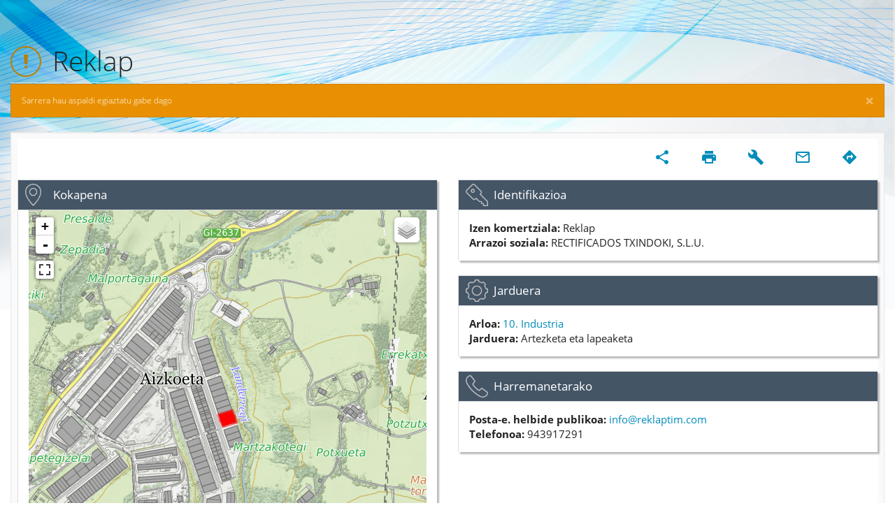

--- FILE ---
content_type: text/html; charset=utf-8
request_url: https://goieki.geis.eus/eu/i/reklap
body_size: 48903
content:

<!DOCTYPE html>
<html lang="eu" dir="ltr" prefix="content: http://purl.org/rss/1.0/modules/content/ dc: http://purl.org/dc/terms/ foaf: http://xmlns.com/foaf/0.1/ og: http://ogp.me/ns# rdfs: http://www.w3.org/2000/01/rdf-schema# sioc: http://rdfs.org/sioc/ns# sioct: http://rdfs.org/sioc/types# skos: http://www.w3.org/2004/02/skos/core# xsd: http://www.w3.org/2001/XMLSchema#">
<head>
  <link rel="profile" href="http://www.w3.org/1999/xhtml/vocab" />
  <link href="https://fonts.googleapis.com/icon?family=Material+Icons" rel="stylesheet">
  <meta charset="utf-8">
  <meta name="viewport" content="width=device-width, initial-scale=1.0">
  <meta http-equiv="Content-Type" content="text/html; charset=utf-8" />
<meta name="Generator" content="Drupal 7 (http://drupal.org)" />
<link rel="canonical" href="/eu/i/reklap" />
<link rel="shortlink" href="/eu/node/154917" />
<link rel="shortcut icon" href="https://goieki.geis.eus/sites/all/themes/aldean/favicon.ico" type="image/vnd.microsoft.icon" />
  <title>Reklap | GEIS: GOIEKI</title>
  <style>
@import url("https://goieki.geis.eus/modules/system/system.base.css?r67sog");
</style>
<style>
@import url("https://goieki.geis.eus/sites/all/modules/contrib/date/date_api/date.css?r67sog");
@import url("https://goieki.geis.eus/sites/all/modules/contrib/date/date_popup/themes/datepicker.1.7.css?r67sog");
@import url("https://goieki.geis.eus/modules/field/theme/field.css?r67sog");
@import url("https://goieki.geis.eus/sites/goieki.geis.eus/files/less/less_demo.info.U6NGp0WVKQPat0C6zobhc7CwNpOKDJSz0j9psb5-CXY.css?r67sog");
@import url("https://goieki.geis.eus/modules/node/node.css?r67sog");
@import url("https://goieki.geis.eus/sites/all/modules/contrib/views/css/views.css?r67sog");
@import url("https://goieki.geis.eus/sites/all/modules/contrib/ckeditor/css/ckeditor.css?r67sog");
</style>
<style>
@import url("https://goieki.geis.eus/sites/all/modules/contrib/colorbox/styles/default/colorbox_style.css?r67sog");
@import url("https://goieki.geis.eus/sites/all/modules/contrib/ctools/css/ctools.css?r67sog");
@import url("https://goieki.geis.eus/sites/all/modules/custom/aldean/css/erakunde.css?r67sog");
@import url("https://goieki.geis.eus/sites/all/libraries/leaflet/leaflet.css?r67sog");
@import url("https://goieki.geis.eus/sites/all/libraries/Leaflet.fullscreen-gh-pages/src/leaflet.fullscreen.css?r67sog");
@import url("https://goieki.geis.eus/sites/all/libraries/Leaflet.label/dist/leaflet.label.css?r67sog");
@import url("https://goieki.geis.eus/sites/all/libraries/Leaflet.contextmenu/dist/leaflet.contextmenu.css?r67sog");
@import url("https://goieki.geis.eus/sites/all/libraries/leaflet-sidebar/src/L.Control.Sidebar.css?r67sog");
@import url("https://goieki.geis.eus/sites/all/libraries/Leaflet.toolbar/dist/leaflet.toolbar.css?r67sog");
@import url("https://goieki.geis.eus/sites/all/modules/custom/aldean/css/mapa.css?r67sog");
</style>
<link type="text/css" rel="stylesheet" href="/sites/all/libraries/bootstrap-3.3.5-dist/css/bootstrap.css" media="all" />
<style>
@import url("https://goieki.geis.eus/sites/all/themes/bootstrap/css/3.3.5/overrides.min.css?r67sog");
@import url("https://goieki.geis.eus/sites/all/themes/aldean/css/default.css?r67sog");
@import url("https://goieki.geis.eus/sites/all/themes/aldean/css/aldean.css?r67sog");
</style>
  <!-- HTML5 element support for IE6-8 -->
  <!--[if lt IE 9]>
    <script src="//html5shiv.googlecode.com/svn/trunk/html5.js"></script>
  <![endif]-->
  <script src="https://goieki.geis.eus/sites/all/modules/contrib/jquery_update/replace/jquery/1.9/jquery.min.js?v=1.9.1"></script>
<script src="https://goieki.geis.eus/misc/jquery-extend-3.4.0.js?v=1.9.1"></script>
<script src="https://goieki.geis.eus/misc/jquery-html-prefilter-3.5.0-backport.js?v=1.9.1"></script>
<script src="https://goieki.geis.eus/misc/jquery.once.js?v=1.2"></script>
<script src="https://goieki.geis.eus/misc/drupal.js?r67sog"></script>
<script src="https://goieki.geis.eus/misc/form.js?v=7.89"></script>
<script src="/sites/all/libraries/bootstrap-3.3.5-dist/js/bootstrap.js"></script>
<script src="https://goieki.geis.eus/sites/all/modules/contrib/admin_menu/admin_devel/admin_devel.js?r67sog"></script>
<script src="https://goieki.geis.eus/sites/goieki.geis.eus/files/languages/eu_SdoqGJa2sNVgIGmyaqgYL2lMgpt4eEuhggiL0TUmBIQ.js?r67sog"></script>
<script src="https://goieki.geis.eus/sites/all/libraries/colorbox/jquery.colorbox-min.js?r67sog"></script>
<script src="https://goieki.geis.eus/sites/all/modules/contrib/colorbox/js/colorbox.js?r67sog"></script>
<script src="https://goieki.geis.eus/sites/all/modules/contrib/colorbox/styles/default/colorbox_style.js?r67sog"></script>
<script src="https://goieki.geis.eus/sites/all/modules/contrib/colorbox/js/colorbox_load.js?r67sog"></script>
<script src="https://goieki.geis.eus/sites/all/libraries/leaflet/leaflet.js?r67sog"></script>
<script src="https://maps.google.com/maps/api/js?v=3&amp;key=AIzaSyCFRnWKg28XaooGKcWL5lCWLIKoTnZikxg&amp;r67sog"></script>
<script src="https://goieki.geis.eus/sites/all/libraries/leaflet-google/Google.js?r67sog"></script>
<script src="https://goieki.geis.eus/sites/all/libraries/lodash/dist/lodash.min.js?r67sog"></script>
<script src="https://goieki.geis.eus/sites/all/libraries/Leaflet.fullscreen-gh-pages/src/Leaflet.fullscreen.js?r67sog"></script>
<script src="https://goieki.geis.eus/sites/all/libraries/Leaflet.label/dist/leaflet.label.js?r67sog"></script>
<script src="https://goieki.geis.eus/sites/all/libraries/Leaflet.contextmenu/dist/leaflet.contextmenu.js?r67sog"></script>
<script src="https://goieki.geis.eus/sites/all/libraries/leaflet-sidebar/src/L.Control.Sidebar.js?r67sog"></script>
<script src="https://goieki.geis.eus/sites/all/libraries/Leaflet.toolbar/dist/leaflet.toolbar.js?r67sog"></script>
<script src="https://goieki.geis.eus/sites/all/libraries/leaflet-omnivore-master/leaflet-omnivore.min.js?r67sog"></script>
<script src="https://goieki.geis.eus/sites/all/modules/custom/aldean/js/osagai/providers.js?r67sog"></script>
<script src="https://goieki.geis.eus/sites/all/modules/custom/aldean/js/mapa_kokapen.js?r67sog"></script>
<script src="https://goieki.geis.eus/sites/all/modules/contrib/field_group/field_group.js?r67sog"></script>
<script src="https://goieki.geis.eus/sites/all/themes/bootstrap/js/misc/_collapse.js?v=7.89"></script>
<script>jQuery.extend(Drupal.settings, {"basePath":"\/","pathPrefix":"eu\/","setHasJsCookie":0,"ajaxPageState":{"theme":"aldean","theme_token":"Yi-1OAEDOoib6eY_8G_Qzqab8oHvcEHvb9Ib8olbxPA","js":{"sites\/all\/themes\/bootstrap\/js\/bootstrap.js":1,"sites\/all\/modules\/contrib\/jquery_update\/replace\/jquery\/1.9\/jquery.min.js":1,"misc\/jquery-extend-3.4.0.js":1,"misc\/jquery-html-prefilter-3.5.0-backport.js":1,"misc\/jquery.once.js":1,"misc\/drupal.js":1,"misc\/form.js":1,"\/sites\/all\/libraries\/bootstrap-3.3.5-dist\/js\/bootstrap.js":1,"sites\/all\/modules\/contrib\/admin_menu\/admin_devel\/admin_devel.js":1,"public:\/\/languages\/eu_SdoqGJa2sNVgIGmyaqgYL2lMgpt4eEuhggiL0TUmBIQ.js":1,"sites\/all\/libraries\/colorbox\/jquery.colorbox-min.js":1,"sites\/all\/modules\/contrib\/colorbox\/js\/colorbox.js":1,"sites\/all\/modules\/contrib\/colorbox\/styles\/default\/colorbox_style.js":1,"sites\/all\/modules\/contrib\/colorbox\/js\/colorbox_load.js":1,"sites\/all\/libraries\/leaflet\/leaflet.js":1,"https:\/\/maps.google.com\/maps\/api\/js?v=3\u0026key=AIzaSyCFRnWKg28XaooGKcWL5lCWLIKoTnZikxg":1,"sites\/all\/libraries\/leaflet-google\/Google.js":1,"sites\/all\/libraries\/lodash\/dist\/lodash.min.js":1,"sites\/all\/libraries\/Leaflet.fullscreen-gh-pages\/src\/Leaflet.fullscreen.js":1,"sites\/all\/libraries\/Leaflet.label\/dist\/leaflet.label.js":1,"sites\/all\/libraries\/Leaflet.contextmenu\/dist\/leaflet.contextmenu.js":1,"sites\/all\/libraries\/leaflet-sidebar\/src\/L.Control.Sidebar.js":1,"sites\/all\/libraries\/Leaflet.toolbar\/dist\/leaflet.toolbar.js":1,"sites\/all\/libraries\/leaflet-omnivore-master\/leaflet-omnivore.min.js":1,"sites\/all\/modules\/custom\/aldean\/js\/osagai\/providers.js":1,"sites\/all\/modules\/custom\/aldean\/js\/mapa_kokapen.js":1,"sites\/all\/modules\/contrib\/field_group\/field_group.js":1,"sites\/all\/themes\/bootstrap\/js\/misc\/_collapse.js":1},"css":{"modules\/system\/system.base.css":1,"sites\/all\/modules\/contrib\/date\/date_api\/date.css":1,"sites\/all\/modules\/contrib\/date\/date_popup\/themes\/datepicker.1.7.css":1,"modules\/field\/theme\/field.css":1,"sites\/all\/modules\/contrib\/less\/less_demo\/styles\/less_demo.info.css.less":1,"modules\/node\/node.css":1,"sites\/all\/modules\/contrib\/views\/css\/views.css":1,"sites\/all\/modules\/contrib\/ckeditor\/css\/ckeditor.css":1,"sites\/all\/modules\/contrib\/colorbox\/styles\/default\/colorbox_style.css":1,"sites\/all\/modules\/contrib\/ctools\/css\/ctools.css":1,"sites\/all\/modules\/custom\/aldean\/css\/erakunde.css":1,"sites\/all\/libraries\/leaflet\/leaflet.css":1,"sites\/all\/libraries\/leaflet\/leaflet.ie.css":1,"sites\/all\/libraries\/Leaflet.fullscreen-gh-pages\/src\/leaflet.fullscreen.css":1,"sites\/all\/libraries\/Leaflet.label\/dist\/leaflet.label.css":1,"sites\/all\/libraries\/Leaflet.contextmenu\/dist\/leaflet.contextmenu.css":1,"sites\/all\/libraries\/leaflet-sidebar\/src\/L.Control.Sidebar.css":1,"sites\/all\/libraries\/Leaflet.toolbar\/dist\/leaflet.toolbar.css":1,"sites\/all\/modules\/custom\/aldean\/css\/mapa.css":1,"\/sites\/all\/libraries\/bootstrap-3.3.5-dist\/css\/bootstrap.css":1,"sites\/all\/themes\/bootstrap\/css\/3.3.5\/overrides.min.css":1,"sites\/all\/themes\/aldean\/css\/default.css":1,"sites\/all\/themes\/aldean\/css\/aldean.css":1}},"colorbox":{"opacity":"0.85","current":"{current} of {total}","previous":"\u00ab Prev","next":"Next \u00bb","close":"Itxi","maxWidth":"98%","maxHeight":"98%","fixed":true,"mobiledetect":true,"mobiledevicewidth":"480px","file_public_path":"\/sites\/goieki.geis.eus\/files","specificPagesDefaultValue":"admin*\nimagebrowser*\nimg_assist*\nimce*\nnode\/add\/*\nnode\/*\/edit\nprint\/*\nprintpdf\/*\nsystem\/ajax\nsystem\/ajax\/*"},"eskualde":{"map":{"node":{"vid":"154918","uid":"69","title":"Reklap","log":"","status":"1","comment":"0","promote":"0","sticky":"0","vuuid":"99d3ce8a-9084-4236-bbbe-d28035439096","nid":"154917","type":"erakunde","language":"eu","created":"1545382202","changed":"1545382237","tnid":"0","translate":"0","uuid":"97ea9aae-7728-4647-85bc-4ff5d57b9059","revision_timestamp":"1545382237","revision_uid":"69","body":{"eu":[{"value":"Artezketa eta lapeaketa","summary":"","format":null,"safe_value":"Artezketa eta lapeaketa","safe_summary":""}]},"upload":[],"field_ifz":{"und":[{"value":"B-75120006","format":null,"safe_value":"B-75120006"}]},"field_epigrafea":[],"field_arloa":{"und":[{"tid":"18","taxonomy_term":{"tid":"18","vid":"2","name":"10. Industria","description":null,"format":null,"weight":"0","uuid":"1264289b-4c14-4490-8da5-0d7f23dd5634","language":"und","i18n_tsid":"0","vocabulary_machine_name":"arlo","field_kode":{"und":[{"value":"10","format":null,"safe_value":"10"}]},"field_ikono":[],"name_field":[],"description_field":[],"translations":{"original":"eu","data":{"eu":{"entity_type":"taxonomy_term","entity_id":"18","language":"eu","source":"","uid":"1","status":"1","translate":"0","created":"1361959983","changed":"1361959983","revision_id":null}}},"name_original":"10. Industria","entity_translation_handler_id":"taxonomy_term-arlo-eid-18-0","description_original":null,"rdf_mapping":{"rdftype":["skos:Concept"],"name":{"predicates":["rdfs:label","skos:prefLabel"]},"description":{"predicates":["skos:definition"]},"vid":{"predicates":["skos:inScheme"],"type":"rel"},"parent":{"predicates":["skos:broader"],"type":"rel"}}}}]},"field_logo":[],"field_argazki":[],"field_bezero":[],"field_helbide":{"eu":[{"value":"Goardi 43-44","format":null,"safe_value":"Goardi 43-44"}]},"field_postae":{"und":[{"email":"info@reklaptim.com"}]},"field_izen_komertzial":{"eu":[{"value":"Reklap","format":null,"safe_value":"Reklap"}]},"title_field":{"eu":[{"value":"Reklap","format":null,"safe_value":"Reklap"}]},"field_udalerri":{"und":[{"target_id":"320","entity":{"vid":"320","uid":"69","title":"Idiazabal","log":"","status":"1","comment":"0","promote":"0","sticky":"0","vuuid":"3726ce55-cb6f-46cd-90b8-016dbf2f35f4","nid":"320","type":"municipio","language":"eu","created":"1442241828","changed":"1491301792","tnid":"0","translate":"0","uuid":"98855fd9-d47f-4100-8d1a-f6d0548ef044","revision_timestamp":"1491301792","revision_uid":"1","upload":[],"field_kokapen":{"und":[{"wkt":"POLYGON ((-2.2197570081278 43.035142816375, -2.2216087449185 43.026375585404, -2.2167103043502 43.022429468092, -2.2150760247609 43.008685636349, -2.2057699758266 43.001115698445, -2.2024062043452 42.99914720113, -2.2030420726722 42.993262345925, -2.2074986554439 42.989407645867, -2.2134209905067 42.987431407065, -2.210129819006 42.98127178303, -2.218043849539 42.977152329788, -2.2167878488071 42.972965385742, -2.2194420577843 42.965518328476, -2.2163066758429 42.962880909005, -2.2124276221743 42.951768996866, -2.2371066720622 42.946055957944, -2.250987973407 42.948579095737, -2.2584040300153 42.946560755759, -2.2611236962067 42.949446488156, -2.2594151608311 42.959341046831, -2.2624752232824 42.968609046726, -2.2559245278454 42.972254188199, -2.253393992237 42.975524544331, -2.251391867816 42.984809178892, -2.2439566836969 42.989429378098, -2.2457929304579 42.995371323452, -2.244644413964 42.996430838901, -2.2472731311655 42.999730507397, -2.2444397996346 43.006924843292, -2.2446591857646 43.011671935416, -2.2492470825897 43.016632391995, -2.2477581406257 43.020854955668, -2.2477876501544 43.025470207648, -2.244806983039 43.03244743094, -2.2396891700961 43.032251424289, -2.2307130323194 43.035874417992, -2.2197570081278 43.035142816375))","geo_type":"polygon","lat":"42.9872","lon":"-2.23285","left":"-2.26248","top":"43.0359","right":"-2.20241","bottom":"42.9461","srid":null,"accuracy":null,"source":null}]},"field_kode":{"und":[{"value":"20043","format":null,"safe_value":"20043"}]},"title_field":{"es":[{"value":"Idiazabal","format":null,"safe_value":"Idiazabal"}],"eu":[{"value":"Idiazabal","format":null,"safe_value":"Idiazabal"}]},"field_herrialde":{"und":[{"tid":"14"}]},"field_lehen_eremu":{"und":[{"wkt":"POLYGON ((-2.213830947876 43.024271496821, -2.2271347045898 43.001615365942, -2.2452449798584 43.001929219847, -2.2445583343506 43.022891029941, -2.2303104400635 43.028977400618, -2.213830947876 43.024271496821))","geo_type":"polygon","lat":"43.0152","lon":"-2.2319","left":"-2.24524","top":"43.029","right":"-2.21383","bottom":"43.0016","srid":null,"accuracy":null,"source":null}]},"field_populazio":[],"translations":{"original":null,"data":{"es":{"entity_type":"node","entity_id":"320","language":"es","source":"eu","uid":"1","status":"1","translate":"0","created":"1461334181","changed":"1461334181","revision_id":"320"}}},"title_original":"Idiazabal","entity_translation_handler_id":"node-municipio-eid-320-320","rdf_mapping":{"rdftype":["sioc:Item","foaf:Document"],"title":{"predicates":["dc:title"]},"created":{"predicates":["dc:date","dc:created"],"datatype":"xsd:dateTime","callback":"date_iso8601"},"changed":{"predicates":["dc:modified"],"datatype":"xsd:dateTime","callback":"date_iso8601"},"body":{"predicates":["content:encoded"]},"uid":{"predicates":["sioc:has_creator"],"type":"rel"},"name":{"predicates":["foaf:name"]},"comment_count":{"predicates":["sioc:num_replies"],"datatype":"xsd:integer"},"last_activity":{"predicates":["sioc:last_activity_date"],"datatype":"xsd:dateTime","callback":"date_iso8601"}},"path":{"pathauto":"0"},"name":"goieki","picture":"0","data":"a:2:{s:7:\u0022contact\u0022;i:1;s:20:\u0022l10n_client_disabled\u0022;b:0;}"},"access":true}]},"field_telefono":{"und":[{"value":"943917291","format":null,"safe_value":"943917291"}]},"field_ohar":[],"field_arrazoi_sozial":{"und":[{"value":"RECTIFICADOS TXINDOKI, S.L.U.","format":null,"safe_value":"RECTIFICADOS TXINDOKI, S.L.U."}]},"field_atari":{"und":[{"target_id":"77800","entity":{"vid":"77800","uid":"1","title":"- Goardiako industrialdea, kalea, 044  (Idiazabal)","log":"","status":"1","comment":"0","promote":"0","sticky":"0","vuuid":"983c3669-e3a8-4c31-aad4-c7af322a53e2","nid":"77800","type":"atari","language":"und","created":"1444821637","changed":"1466005443","tnid":"0","translate":"0","uuid":"4290f48d-00bc-439d-9ebc-f63cd1f0365d","revision_timestamp":"1466005443","revision_uid":"69","field_kokapen":{"und":[{"wkt":"POLYGON ((-2.2435470344317 43.015632689125, -2.2434883936609 43.015504461891, -2.2438973668249 43.015404088658, -2.2439559760012 43.015532452353, -2.2435470344317 43.015632689125))","geo_type":"polygon","lat":"43.0155","lon":"-2.24372","left":"-2.24396","top":"43.0156","right":"-2.24349","bottom":"43.0154","srid":null,"accuracy":null,"source":"GetFeatureInfo results:\n\nLayer \u0026#039;udal_barrutiak_limites_municipales\u0026#039;\n  Feature 49: \n    MUNICIPIO = \u0026#039;Idiazabal\u0026#039;\n    COMARCA = \u0026#039;Goierri\u0026#039;\n"}]},"field_b5m_kode":{"und":[{"value":"D_A26591","format":null,"safe_value":"D_A26591"}]},"field_udalerri":{"und":[{"target_id":"320"}]},"field_poligono":{"und":[{"target_id":"153393"}]},"field_eraikin_mota":[],"field_ohar":[],"field_pk":[],"field_azalera":[],"translations":{"original":null,"data":[]},"rdf_mapping":{"rdftype":["sioc:Item","foaf:Document"],"title":{"predicates":["dc:title"]},"created":{"predicates":["dc:date","dc:created"],"datatype":"xsd:dateTime","callback":"date_iso8601"},"changed":{"predicates":["dc:modified"],"datatype":"xsd:dateTime","callback":"date_iso8601"},"body":{"predicates":["content:encoded"]},"uid":{"predicates":["sioc:has_creator"],"type":"rel"},"name":{"predicates":["foaf:name"]},"comment_count":{"predicates":["sioc:num_replies"],"datatype":"xsd:integer"},"last_activity":{"predicates":["sioc:last_activity_date"],"datatype":"xsd:dateTime","callback":"date_iso8601"}},"erakunde":["154917"],"name":"root","picture":"0","data":"a:6:{s:7:\u0022contact\u0022;i:1;s:16:\u0022ckeditor_default\u0022;s:1:\u0022t\u0022;s:20:\u0022ckeditor_show_toggle\u0022;s:1:\u0022t\u0022;s:14:\u0022ckeditor_width\u0022;s:4:\u0022100%\u0022;s:13:\u0022ckeditor_lang\u0022;s:2:\u0022en\u0022;s:18:\u0022ckeditor_auto_lang\u0022;s:1:\u0022t\u0022;}"},"access":true},{"target_id":"84399","entity":{"vid":"84399","uid":"1","title":"- Goardiako industrialdea, kalea, 043  (Idiazabal)","log":"","status":"1","comment":"0","promote":"0","sticky":"0","vuuid":"14a514e4-5ce0-4277-a394-31c18bd9725c","nid":"84399","type":"atari","language":"und","created":"1444821637","changed":"1466005443","tnid":"0","translate":"0","uuid":"8b5f7984-e539-44b8-bf93-04d9e3c53ad0","revision_timestamp":"1466005443","revision_uid":"69","field_kokapen":{"und":[{"wkt":"POLYGON ((-2.2436055930185 43.015760732982, -2.2435647015738 43.015671316722, -2.2435470344317 43.015632689125, -2.2439559760012 43.015532452353, -2.2440144504152 43.015660517059, -2.2439701611149 43.0156713736, -2.2436055930185 43.015760732982))","geo_type":"polygon","lat":"43.0156","lon":"-2.24378","left":"-2.24401","top":"43.0158","right":"-2.24355","bottom":"43.0155","srid":null,"accuracy":null,"source":"GetFeatureInfo results:\n\nLayer \u0026#039;udal_barrutiak_limites_municipales\u0026#039;\n  Feature 49: \n    MUNICIPIO = \u0026#039;Idiazabal\u0026#039;\n    COMARCA = \u0026#039;Goierri\u0026#039;\n"}]},"field_b5m_kode":{"und":[{"value":"D_A26590","format":null,"safe_value":"D_A26590"}]},"field_udalerri":{"und":[{"target_id":"320"}]},"field_poligono":{"und":[{"target_id":"153393"}]},"field_eraikin_mota":[],"field_ohar":[],"field_pk":[],"field_azalera":[],"translations":{"original":null,"data":[]},"rdf_mapping":{"rdftype":["sioc:Item","foaf:Document"],"title":{"predicates":["dc:title"]},"created":{"predicates":["dc:date","dc:created"],"datatype":"xsd:dateTime","callback":"date_iso8601"},"changed":{"predicates":["dc:modified"],"datatype":"xsd:dateTime","callback":"date_iso8601"},"body":{"predicates":["content:encoded"]},"uid":{"predicates":["sioc:has_creator"],"type":"rel"},"name":{"predicates":["foaf:name"]},"comment_count":{"predicates":["sioc:num_replies"],"datatype":"xsd:integer"},"last_activity":{"predicates":["sioc:last_activity_date"],"datatype":"xsd:dateTime","callback":"date_iso8601"}},"erakunde":["154917"],"name":"root","picture":"0","data":"a:6:{s:7:\u0022contact\u0022;i:1;s:16:\u0022ckeditor_default\u0022;s:1:\u0022t\u0022;s:20:\u0022ckeditor_show_toggle\u0022;s:1:\u0022t\u0022;s:14:\u0022ckeditor_width\u0022;s:4:\u0022100%\u0022;s:13:\u0022ckeditor_lang\u0022;s:2:\u0022en\u0022;s:18:\u0022ckeditor_auto_lang\u0022;s:1:\u0022t\u0022;}"},"access":true}]},"field_hornitzaile":[],"field_latlng":[],"field_plantila":{"und":[{"value":"a:3:{s:7:\u0022caption\u0022;s:0:\u0022\u0022;s:7:\u0022rebuild\u0022;a:3:{s:10:\u0022count_cols\u0022;i:4;s:10:\u0022count_rows\u0022;i:8;s:7:\u0022rebuild\u0022;s:14:\u0022Taula berregin\u0022;}s:9:\u0022tabledata\u0022;a:8:{s:5:\u0022row_0\u0022;a:5:{s:5:\u0022col_0\u0022;s:5:\u0022Urtea\u0022;s:5:\u0022col_1\u0022;s:11:\u0022Gizonezkoak\u0022;s:5:\u0022col_2\u0022;s:12:\u0022Emakumezkoak\u0022;s:5:\u0022col_3\u0022;s:7:\u0022Guztira\u0022;s:6:\u0022weight\u0022;s:1:\u00221\u0022;}s:5:\u0022row_1\u0022;a:5:{s:5:\u0022col_0\u0022;s:4:\u00222010\u0022;s:5:\u0022col_1\u0022;s:0:\u0022\u0022;s:5:\u0022col_2\u0022;s:0:\u0022\u0022;s:5:\u0022col_3\u0022;s:0:\u0022\u0022;s:6:\u0022weight\u0022;s:1:\u00222\u0022;}s:5:\u0022row_2\u0022;a:5:{s:5:\u0022col_0\u0022;s:4:\u00222011\u0022;s:5:\u0022col_1\u0022;s:0:\u0022\u0022;s:5:\u0022col_2\u0022;s:0:\u0022\u0022;s:5:\u0022col_3\u0022;s:0:\u0022\u0022;s:6:\u0022weight\u0022;s:1:\u00223\u0022;}s:5:\u0022row_3\u0022;a:5:{s:5:\u0022col_0\u0022;s:4:\u00222012\u0022;s:5:\u0022col_1\u0022;s:0:\u0022\u0022;s:5:\u0022col_2\u0022;s:0:\u0022\u0022;s:5:\u0022col_3\u0022;s:0:\u0022\u0022;s:6:\u0022weight\u0022;s:1:\u00224\u0022;}s:5:\u0022row_4\u0022;a:5:{s:5:\u0022col_0\u0022;s:4:\u00222013\u0022;s:5:\u0022col_1\u0022;s:0:\u0022\u0022;s:5:\u0022col_2\u0022;s:0:\u0022\u0022;s:5:\u0022col_3\u0022;s:0:\u0022\u0022;s:6:\u0022weight\u0022;s:1:\u00225\u0022;}s:5:\u0022row_5\u0022;a:5:{s:5:\u0022col_0\u0022;s:4:\u00222014\u0022;s:5:\u0022col_1\u0022;s:0:\u0022\u0022;s:5:\u0022col_2\u0022;s:0:\u0022\u0022;s:5:\u0022col_3\u0022;s:0:\u0022\u0022;s:6:\u0022weight\u0022;s:1:\u00226\u0022;}s:5:\u0022row_6\u0022;a:5:{s:5:\u0022col_0\u0022;s:4:\u00222015\u0022;s:5:\u0022col_1\u0022;s:0:\u0022\u0022;s:5:\u0022col_2\u0022;s:0:\u0022\u0022;s:5:\u0022col_3\u0022;s:0:\u0022\u0022;s:6:\u0022weight\u0022;s:1:\u00227\u0022;}s:5:\u0022row_7\u0022;a:5:{s:5:\u0022col_0\u0022;s:4:\u00222016\u0022;s:5:\u0022col_1\u0022;s:0:\u0022\u0022;s:5:\u0022col_2\u0022;s:0:\u0022\u0022;s:5:\u0022col_3\u0022;s:0:\u0022\u0022;s:6:\u0022weight\u0022;s:1:\u00228\u0022;}}}","format":null,"tabledata":{"caption":"","rebuild":{"count_cols":4,"count_rows":8,"rebuild":"Taula berregin"},"tabledata":{"row_0":{"col_0":"Urtea","col_1":"Gizonezkoak","col_2":"Emakumezkoak","col_3":"Guztira","weight":"1"},"row_1":{"col_0":"2010","col_1":"","col_2":"","col_3":"","weight":"2"},"row_2":{"col_0":"2011","col_1":"","col_2":"","col_3":"","weight":"3"},"row_3":{"col_0":"2012","col_1":"","col_2":"","col_3":"","weight":"4"},"row_4":{"col_0":"2013","col_1":"","col_2":"","col_3":"","weight":"5"},"row_5":{"col_0":"2014","col_1":"","col_2":"","col_3":"","weight":"6"},"row_6":{"col_0":"2015","col_1":"","col_2":"","col_3":"","weight":"7"},"row_7":{"col_0":"2016","col_1":"","col_2":"","col_3":"","weight":"8"}}},"tablefield":{"caption":"","rebuild":{"count_cols":4,"count_rows":8,"rebuild":"Taula berregin"},"tabledata":{"row_0":{"col_0":"Urtea","col_1":"Gizonezkoak","col_2":"Emakumezkoak","col_3":"Guztira","weight":"1"},"row_1":{"col_0":"2010","col_1":"","col_2":"","col_3":"","weight":"2"},"row_2":{"col_0":"2011","col_1":"","col_2":"","col_3":"","weight":"3"},"row_3":{"col_0":"2012","col_1":"","col_2":"","col_3":"","weight":"4"},"row_4":{"col_0":"2013","col_1":"","col_2":"","col_3":"","weight":"5"},"row_5":{"col_0":"2014","col_1":"","col_2":"","col_3":"","weight":"6"},"row_6":{"col_0":"2015","col_1":"","col_2":"","col_3":"","weight":"7"},"row_7":{"col_0":"2016","col_1":"","col_2":"","col_3":"","weight":"8"}}}}]},"field_elkarte":[],"field_eremu":{"und":[{"target_id":"153393","entity":{"vid":"153393","uid":"69","title":"GOARDI INDUSTRIALDEA","log":"","status":"1","comment":"0","promote":"0","sticky":"0","vuuid":"0cbe708f-b5a7-4fd1-8bfd-e860bcc27c95","nid":"153393","type":"sector","language":"es","created":"1448617278","changed":"1491301792","tnid":"0","translate":"0","uuid":"3052df14-a1d4-4d5a-bb47-37e90d8603a2","revision_timestamp":"1491301792","revision_uid":"1","body":[],"field_kokapen":{"und":[{"wkt":"POLYGON ((-2.248592376709 43.015779565209, -2.2467684745789 43.014665627797, -2.2466826438904 43.013363393656, -2.2438287734985 43.012986838878, -2.2429275512695 43.015026482974, -2.244815826416 43.018509410893, -2.2454810142517 43.018791801796, -2.248592376709 43.015779565209))","geo_type":"polygon","lat":"43.0156","lon":"-2.24544","left":"-2.24859","top":"43.0188","right":"-2.24293","bottom":"43.013","srid":null,"accuracy":null,"source":null}]},"title_field":{"es":[{"value":"GOARDI INDUSTRIALDEA","format":null,"safe_value":"GOARDI INDUSTRIALDEA"}],"eu":[{"value":"GOARDI INDUSTRIALDEA","format":null,"safe_value":"GOARDI INDUSTRIALDEA"}]},"field_kode":{"und":[{"value":"21","format":null,"safe_value":"21"}]},"field_udalerri":{"und":[{"target_id":"320"}]},"field_eremu_mota":{"und":[{"tid":"614"}]},"translations":{"original":"es","data":{"es":{"entity_type":"node","entity_id":"153393","language":"es","source":"","uid":"1","status":"1","translate":"0","created":"1448617278","changed":"1448617278","revision_id":"153393"},"eu":{"entity_type":"node","entity_id":"153393","language":"eu","source":"es","uid":"1","status":"1","translate":"0","created":"1448617278","changed":"1465382328","revision_id":"153393"}}},"title_original":"GOARDI INDUSTRIALDEA","entity_translation_handler_id":"node-sector-eid-153393-153393","rdf_mapping":{"rdftype":["sioc:Item","foaf:Document"],"title":{"predicates":["dc:title"]},"created":{"predicates":["dc:date","dc:created"],"datatype":"xsd:dateTime","callback":"date_iso8601"},"changed":{"predicates":["dc:modified"],"datatype":"xsd:dateTime","callback":"date_iso8601"},"body":{"predicates":["content:encoded"]},"uid":{"predicates":["sioc:has_creator"],"type":"rel"},"name":{"predicates":["foaf:name"]},"comment_count":{"predicates":["sioc:num_replies"],"datatype":"xsd:integer"},"last_activity":{"predicates":["sioc:last_activity_date"],"datatype":"xsd:dateTime","callback":"date_iso8601"}},"path":{"pathauto":"0"},"zenbat_atari":"99","zenbat_":"0","zenbat_erakunde":"31","name":"goieki","picture":"0","data":"a:2:{s:7:\u0022contact\u0022;i:1;s:20:\u0022l10n_client_disabled\u0022;b:0;}"},"access":true}]},"field_gako":[],"field_langile":{"und":[{"value":"11"}]},"field_mapako_id":[],"field_balio_katea":[],"field_produktu":[],"translations":{"original":"eu","data":{"eu":{"entity_type":"node","entity_id":"154917","language":"eu","source":"","uid":"69","status":"1","translate":"0","created":"1545382202","changed":"1545382202","revision_id":"154917"}}},"title_original":"Reklap","entity_translation_handler_id":"node-erakunde-eid-154917-154918","rdf_mapping":{"rdftype":["sioc:Item","foaf:Document"],"title":{"predicates":["dc:title"]},"created":{"predicates":["dc:date","dc:created"],"datatype":"xsd:dateTime","callback":"date_iso8601"},"changed":{"predicates":["dc:modified"],"datatype":"xsd:dateTime","callback":"date_iso8601"},"body":{"predicates":["content:encoded"]},"uid":{"predicates":["sioc:has_creator"],"type":"rel"},"name":{"predicates":["foaf:name"]},"comment_count":{"predicates":["sioc:num_replies"],"datatype":"xsd:integer"},"last_activity":{"predicates":["sioc:last_activity_date"],"datatype":"xsd:dateTime","callback":"date_iso8601"}},"path":{"pathauto":"1"},"atariak":["77800","84399"],"atari":[{"vid":"77800","uid":"1","title":"- Goardiako industrialdea, kalea, 044  (Idiazabal)","log":"","status":"1","comment":"0","promote":"0","sticky":"0","vuuid":"983c3669-e3a8-4c31-aad4-c7af322a53e2","nid":"77800","type":"atari","language":"und","created":"1444821637","changed":"1466005443","tnid":"0","translate":"0","uuid":"4290f48d-00bc-439d-9ebc-f63cd1f0365d","revision_timestamp":"1466005443","revision_uid":"69","field_kokapen":{"und":[{"wkt":"POLYGON ((-2.2435470344317 43.015632689125, -2.2434883936609 43.015504461891, -2.2438973668249 43.015404088658, -2.2439559760012 43.015532452353, -2.2435470344317 43.015632689125))","geo_type":"polygon","lat":"43.0155","lon":"-2.24372","left":"-2.24396","top":"43.0156","right":"-2.24349","bottom":"43.0154","srid":null,"accuracy":null,"source":"GetFeatureInfo results:\n\nLayer \u0026#039;udal_barrutiak_limites_municipales\u0026#039;\n  Feature 49: \n    MUNICIPIO = \u0026#039;Idiazabal\u0026#039;\n    COMARCA = \u0026#039;Goierri\u0026#039;\n"}]},"field_b5m_kode":{"und":[{"value":"D_A26591","format":null,"safe_value":"D_A26591"}]},"field_udalerri":{"und":[{"target_id":"320"}]},"field_poligono":{"und":[{"target_id":"153393"}]},"field_eraikin_mota":[],"field_ohar":[],"field_pk":[],"field_azalera":[],"translations":{"original":null,"data":[]},"rdf_mapping":{"rdftype":["sioc:Item","foaf:Document"],"title":{"predicates":["dc:title"]},"created":{"predicates":["dc:date","dc:created"],"datatype":"xsd:dateTime","callback":"date_iso8601"},"changed":{"predicates":["dc:modified"],"datatype":"xsd:dateTime","callback":"date_iso8601"},"body":{"predicates":["content:encoded"]},"uid":{"predicates":["sioc:has_creator"],"type":"rel"},"name":{"predicates":["foaf:name"]},"comment_count":{"predicates":["sioc:num_replies"],"datatype":"xsd:integer"},"last_activity":{"predicates":["sioc:last_activity_date"],"datatype":"xsd:dateTime","callback":"date_iso8601"}},"erakunde":["154917"],"name":"root","picture":"0","data":"a:6:{s:7:\u0022contact\u0022;i:1;s:16:\u0022ckeditor_default\u0022;s:1:\u0022t\u0022;s:20:\u0022ckeditor_show_toggle\u0022;s:1:\u0022t\u0022;s:14:\u0022ckeditor_width\u0022;s:4:\u0022100%\u0022;s:13:\u0022ckeditor_lang\u0022;s:2:\u0022en\u0022;s:18:\u0022ckeditor_auto_lang\u0022;s:1:\u0022t\u0022;}"},{"vid":"84399","uid":"1","title":"- Goardiako industrialdea, kalea, 043  (Idiazabal)","log":"","status":"1","comment":"0","promote":"0","sticky":"0","vuuid":"14a514e4-5ce0-4277-a394-31c18bd9725c","nid":"84399","type":"atari","language":"und","created":"1444821637","changed":"1466005443","tnid":"0","translate":"0","uuid":"8b5f7984-e539-44b8-bf93-04d9e3c53ad0","revision_timestamp":"1466005443","revision_uid":"69","field_kokapen":{"und":[{"wkt":"POLYGON ((-2.2436055930185 43.015760732982, -2.2435647015738 43.015671316722, -2.2435470344317 43.015632689125, -2.2439559760012 43.015532452353, -2.2440144504152 43.015660517059, -2.2439701611149 43.0156713736, -2.2436055930185 43.015760732982))","geo_type":"polygon","lat":"43.0156","lon":"-2.24378","left":"-2.24401","top":"43.0158","right":"-2.24355","bottom":"43.0155","srid":null,"accuracy":null,"source":"GetFeatureInfo results:\n\nLayer \u0026#039;udal_barrutiak_limites_municipales\u0026#039;\n  Feature 49: \n    MUNICIPIO = \u0026#039;Idiazabal\u0026#039;\n    COMARCA = \u0026#039;Goierri\u0026#039;\n"}]},"field_b5m_kode":{"und":[{"value":"D_A26590","format":null,"safe_value":"D_A26590"}]},"field_udalerri":{"und":[{"target_id":"320"}]},"field_poligono":{"und":[{"target_id":"153393"}]},"field_eraikin_mota":[],"field_ohar":[],"field_pk":[],"field_azalera":[],"translations":{"original":null,"data":[]},"rdf_mapping":{"rdftype":["sioc:Item","foaf:Document"],"title":{"predicates":["dc:title"]},"created":{"predicates":["dc:date","dc:created"],"datatype":"xsd:dateTime","callback":"date_iso8601"},"changed":{"predicates":["dc:modified"],"datatype":"xsd:dateTime","callback":"date_iso8601"},"body":{"predicates":["content:encoded"]},"uid":{"predicates":["sioc:has_creator"],"type":"rel"},"name":{"predicates":["foaf:name"]},"comment_count":{"predicates":["sioc:num_replies"],"datatype":"xsd:integer"},"last_activity":{"predicates":["sioc:last_activity_date"],"datatype":"xsd:dateTime","callback":"date_iso8601"}},"erakunde":["154917"],"name":"root","picture":"0","data":"a:6:{s:7:\u0022contact\u0022;i:1;s:16:\u0022ckeditor_default\u0022;s:1:\u0022t\u0022;s:20:\u0022ckeditor_show_toggle\u0022;s:1:\u0022t\u0022;s:14:\u0022ckeditor_width\u0022;s:4:\u0022100%\u0022;s:13:\u0022ckeditor_lang\u0022;s:2:\u0022en\u0022;s:18:\u0022ckeditor_auto_lang\u0022;s:1:\u0022t\u0022;}"}],"lat":"43.0156","lng":"-2.24378","name":"goieki","picture":"0","data":"a:2:{s:7:\u0022contact\u0022;i:1;s:20:\u0022l10n_client_disabled\u0022;b:0;}","entity_view_prepared":true},"dom_id":"kokapen-mapa","language":"eu","mode":"block","fullscreen":true,"base_url":"https:\/\/goieki.geis.eus","icon_path":"https:\/\/goieki.geis.eus\/sites\/all\/libraries\/leaflet\/marker-icons\/","icon_file_path":"https:\/\/goieki.geis.eus\/sites\/default\/files\/marker-icons\/","module_path":"sites\/all\/modules\/custom\/aldean","provider":"b5m","eskualde_kokapen_lat":"43.13","eskualde_kokapen_lng":"-2.2","atariak":{"77800":{"vid":"77800","uid":"1","title":"- Goardiako industrialdea, kalea, 044  (Idiazabal)","log":"","status":"1","comment":"0","promote":"0","sticky":"0","vuuid":"983c3669-e3a8-4c31-aad4-c7af322a53e2","nid":"77800","type":"atari","language":"und","created":"1444821637","changed":"1466005443","tnid":"0","translate":"0","uuid":"4290f48d-00bc-439d-9ebc-f63cd1f0365d","revision_timestamp":"1466005443","revision_uid":"69","field_kokapen":{"und":[{"wkt":"POLYGON ((-2.2435470344317 43.015632689125, -2.2434883936609 43.015504461891, -2.2438973668249 43.015404088658, -2.2439559760012 43.015532452353, -2.2435470344317 43.015632689125))","geo_type":"polygon","lat":"43.0155","lon":"-2.24372","left":"-2.24396","top":"43.0156","right":"-2.24349","bottom":"43.0154","srid":null,"accuracy":null,"source":"GetFeatureInfo results:\n\nLayer \u0026#039;udal_barrutiak_limites_municipales\u0026#039;\n  Feature 49: \n    MUNICIPIO = \u0026#039;Idiazabal\u0026#039;\n    COMARCA = \u0026#039;Goierri\u0026#039;\n"}]},"field_b5m_kode":{"und":[{"value":"D_A26591","format":null,"safe_value":"D_A26591"}]},"field_udalerri":{"und":[{"target_id":"320"}]},"field_poligono":{"und":[{"target_id":"153393"}]},"field_eraikin_mota":[],"field_ohar":[],"field_pk":[],"field_azalera":[],"translations":{"original":null,"data":[]},"rdf_mapping":{"rdftype":["sioc:Item","foaf:Document"],"title":{"predicates":["dc:title"]},"created":{"predicates":["dc:date","dc:created"],"datatype":"xsd:dateTime","callback":"date_iso8601"},"changed":{"predicates":["dc:modified"],"datatype":"xsd:dateTime","callback":"date_iso8601"},"body":{"predicates":["content:encoded"]},"uid":{"predicates":["sioc:has_creator"],"type":"rel"},"name":{"predicates":["foaf:name"]},"comment_count":{"predicates":["sioc:num_replies"],"datatype":"xsd:integer"},"last_activity":{"predicates":["sioc:last_activity_date"],"datatype":"xsd:dateTime","callback":"date_iso8601"}},"erakunde":["154917"],"name":"root","picture":"0","data":"a:6:{s:7:\u0022contact\u0022;i:1;s:16:\u0022ckeditor_default\u0022;s:1:\u0022t\u0022;s:20:\u0022ckeditor_show_toggle\u0022;s:1:\u0022t\u0022;s:14:\u0022ckeditor_width\u0022;s:4:\u0022100%\u0022;s:13:\u0022ckeditor_lang\u0022;s:2:\u0022en\u0022;s:18:\u0022ckeditor_auto_lang\u0022;s:1:\u0022t\u0022;}"},"84399":{"vid":"84399","uid":"1","title":"- Goardiako industrialdea, kalea, 043  (Idiazabal)","log":"","status":"1","comment":"0","promote":"0","sticky":"0","vuuid":"14a514e4-5ce0-4277-a394-31c18bd9725c","nid":"84399","type":"atari","language":"und","created":"1444821637","changed":"1466005443","tnid":"0","translate":"0","uuid":"8b5f7984-e539-44b8-bf93-04d9e3c53ad0","revision_timestamp":"1466005443","revision_uid":"69","field_kokapen":{"und":[{"wkt":"POLYGON ((-2.2436055930185 43.015760732982, -2.2435647015738 43.015671316722, -2.2435470344317 43.015632689125, -2.2439559760012 43.015532452353, -2.2440144504152 43.015660517059, -2.2439701611149 43.0156713736, -2.2436055930185 43.015760732982))","geo_type":"polygon","lat":"43.0156","lon":"-2.24378","left":"-2.24401","top":"43.0158","right":"-2.24355","bottom":"43.0155","srid":null,"accuracy":null,"source":"GetFeatureInfo results:\n\nLayer \u0026#039;udal_barrutiak_limites_municipales\u0026#039;\n  Feature 49: \n    MUNICIPIO = \u0026#039;Idiazabal\u0026#039;\n    COMARCA = \u0026#039;Goierri\u0026#039;\n"}]},"field_b5m_kode":{"und":[{"value":"D_A26590","format":null,"safe_value":"D_A26590"}]},"field_udalerri":{"und":[{"target_id":"320"}]},"field_poligono":{"und":[{"target_id":"153393"}]},"field_eraikin_mota":[],"field_ohar":[],"field_pk":[],"field_azalera":[],"translations":{"original":null,"data":[]},"rdf_mapping":{"rdftype":["sioc:Item","foaf:Document"],"title":{"predicates":["dc:title"]},"created":{"predicates":["dc:date","dc:created"],"datatype":"xsd:dateTime","callback":"date_iso8601"},"changed":{"predicates":["dc:modified"],"datatype":"xsd:dateTime","callback":"date_iso8601"},"body":{"predicates":["content:encoded"]},"uid":{"predicates":["sioc:has_creator"],"type":"rel"},"name":{"predicates":["foaf:name"]},"comment_count":{"predicates":["sioc:num_replies"],"datatype":"xsd:integer"},"last_activity":{"predicates":["sioc:last_activity_date"],"datatype":"xsd:dateTime","callback":"date_iso8601"}},"erakunde":["154917"],"name":"root","picture":"0","data":"a:6:{s:7:\u0022contact\u0022;i:1;s:16:\u0022ckeditor_default\u0022;s:1:\u0022t\u0022;s:20:\u0022ckeditor_show_toggle\u0022;s:1:\u0022t\u0022;s:14:\u0022ckeditor_width\u0022;s:4:\u0022100%\u0022;s:13:\u0022ckeditor_lang\u0022;s:2:\u0022en\u0022;s:18:\u0022ckeditor_auto_lang\u0022;s:1:\u0022t\u0022;}"}}}},"field_group":{"fieldset":"full"},"bootstrap":{"anchorsFix":1,"anchorsSmoothScrolling":1,"formHasError":1,"popoverEnabled":0,"popoverOptions":{"animation":1,"html":0,"placement":"right","selector":"","trigger":"click","triggerAutoclose":1,"title":"","content":"","delay":0,"container":"body"},"tooltipEnabled":0,"tooltipOptions":{"animation":1,"html":0,"placement":"auto left","selector":"","trigger":"hover focus","delay":0,"container":"body"}}});</script>
</head>
<body class="navbar-is-fixed-top html not-front not-logged-in no-sidebars page-node page-node- page-node-154917 node-type-erakunde i18n-eu">
  <div id="skip-link">
    <a href="#main-content" class="element-invisible element-focusable">Skip to main content</a>
  </div>
    
<style type="text/css">
.tabs--primary.nav-tabs { display: none; }
</style>

<div class="main-container container">

  <header role="banner" id="page-header">
    
      </header> <!-- /#page-header -->

  <div class="row">

    
    <section class="col-sm-12">
                  <a id="main-content"></a>
                    <h1 class="page-header">Reklap</h1>
                  <div class="alert alert-block alert-dismissible alert-warning messages warning">
  <a class="close" data-dismiss="alert" href="#">&times;</a>
<h4 class="element-invisible">Ohartarazpen mezua</h4>
Sarrera hau aspaldi egiaztatu gabe dago</div>
              <h2 class="element-invisible">Atal primarioak</h2><ul class="tabs--primary nav nav-tabs"><li class="active"><a href="/eu/i/reklap" class="active">Bista<span class="element-invisible">(atal gaitua)</span></a></li>
<li><a href="/eu/node/154917/partekatu">Partekatu</a></li>
</ul>                          <div class="region region-content well well-sm">
    <section id="block-system-main" class="block block-system clearfix">

      
  
<div id="node-154917" class="node node-erakunde" about="/eu/i/reklap" typeof="sioc:Item foaf:Document">

  
      <span property="dc:title" content="Reklap" class="rdf-meta element-hidden"></span>
  
  <div class="content clearfix">
            <div class="eragiketak text-right"><a href="/eu/node/154917/partekatu" id="partekatzeko" class="eragiketa-esteka btn" title="Partekatu" target="_self"><i class="material-icons">share</i></a> 
<a href="/eu/node/154917/print" id="inprimagarri" class="eragiketa-esteka btn" title="Inprimatzeko moduan erakutsi" target="_self"><i class="material-icons">print</i></a> 
<a href="/eu/alta?zein_nid=154917&amp;telefono=943917291&amp;izen=Reklap&amp;izen_komertzial=Reklap&amp;helbide=Goardi%2043-44&amp;jarduera=Artezketa%20eta%20lapeaketa&amp;postae=info%40reklaptim.com" id="konpondu" class="eragiketa-esteka btn" title="Zuzenketa proposamena egin" target="_self"><i class="material-icons">build</i></a> 
<a href="mailto:?subject=GEIS%3A%20GOIEKI%3A%20Reklap&amp;body=Hauxe%20duzu%20helbidea%3A%20https%3A//goieki.geis.eus/eu/i/reklap" class="eragiketa-esteka btn" title="Esteka posta-e. bidez bidali" target="_self"><i class="material-icons">mail_outline</i></a> 
<a href="/eu/mapa/route/154917" class="eragiketa-esteka btn" title="Nola iritsi" target="_self"><i class="material-icons">directions</i></a></div>     
    <div class="row">
      <div class="col-md-6">
        <fieldset  class="collapsible group-kokapen field-group-fieldset panel panel-default form-wrapper" id="bootstrap-panel">
          <legend class="panel-heading">
      <a href="#bootstrap-panel-body" class="panel-title fieldset-legend" data-toggle="collapse">Kokapena</a>
    </legend>
        <div class="panel-body panel-collapse collapse fade in" id="bootstrap-panel-body">
        <div id="kokapen-mapa" style="height:600px; width:100%"></div><br /><p class="eskubi"><a href="/eu/mapa/route/154917" title="Nola iritsi" class="btn btn-success hidden-print">Nola iritsi</a><p>
    <div class="field field-type-text field-label-inline clearfix">
      <div class="field-label">Koordenatu geografikoak:&nbsp;</div>
      <div class="field-items">WGS84: 43.015500, -2.243720; ED50: x561734, y4763022</div>
    </div>
    <div class="field field-type-text field-label-inline clearfix">
      <div class="field-label">Gutxi gora-beherako azalera:&nbsp;</div>
      <div class="field-items">528,05 m<sup>2</sup></div>
    </div><div class="field field-name-field-helbide field-type-text field-label-inline clearfix"><div class="field-label">Helbidea:&nbsp;</div><div class="field-items"><div class="field-item even">Goardi 43-44</div></div></div><div class="field field-name-field-udalerri field-type-entityreference field-label-inline clearfix"><div class="field-label">Udalerria:&nbsp;</div><div class="field-items"><div class="field-item even">Idiazabal</div></div></div>  </div>
</fieldset>
                              </div>
      <div class="col-md-6">
        <fieldset  class="collapsible group-identifikazioa field-group-fieldset panel panel-default form-wrapper" id="bootstrap-panel--2">
          <legend class="panel-heading">
      <a href="#bootstrap-panel-2-body" class="panel-title fieldset-legend" data-toggle="collapse">Identifikazioa</a>
    </legend>
        <div class="panel-body panel-collapse collapse fade in" id="bootstrap-panel-2-body">
        <div class="field field-name-field-izen-komertzial field-type-text field-label-inline clearfix"><div class="field-label">Izen komertziala:&nbsp;</div><div class="field-items"><div class="field-item even">Reklap</div></div></div><div class="field field-name-field-arrazoi-sozial field-type-text field-label-inline clearfix"><div class="field-label">Arrazoi soziala:&nbsp;</div><div class="field-items"><div class="field-item even">RECTIFICADOS TXINDOKI, S.L.U.</div></div></div>  </div>
</fieldset>
        <fieldset  class="collapsible group-jarduera field-group-fieldset panel panel-default form-wrapper" id="bootstrap-panel--3">
          <legend class="panel-heading">
      <a href="#bootstrap-panel-3-body" class="panel-title fieldset-legend" data-toggle="collapse">Jarduera</a>
    </legend>
        <div class="panel-body panel-collapse collapse fade in" id="bootstrap-panel-3-body">
        <div class="field field-name-field-arloa field-type-taxonomy-term-reference field-label-inline clearfix"><div class="field-label">Arloa:&nbsp;</div><div class="field-items"><div class="field-item even"><a href="/eu/taxonomy/term/18" typeof="skos:Concept" property="rdfs:label skos:prefLabel" datatype="">10. Industria</a></div></div></div><div class="field field-name-body field-type-text-with-summary field-label-inline clearfix"><div class="field-label">Jarduera:&nbsp;</div><div class="field-items"><div class="field-item even" property="content:encoded">Artezketa eta lapeaketa</div></div></div>  </div>
</fieldset>
        <fieldset  class="collapsible group-kontaktua field-group-fieldset panel panel-default form-wrapper" id="bootstrap-panel--4">
          <legend class="panel-heading">
      <a href="#bootstrap-panel-4-body" class="panel-title fieldset-legend" data-toggle="collapse">Harremanetarako</a>
    </legend>
        <div class="panel-body panel-collapse collapse fade in" id="bootstrap-panel-4-body">
        <div class="field field-name-field-postae field-type-email field-label-inline clearfix"><div class="field-label">Posta-e. helbide publikoa:&nbsp;</div><div class="field-items"><div class="field-item even"><a href="mailto:info@reklaptim.com">info@reklaptim.com</a></div></div></div><div class="field field-name-field-telefono field-type-text field-label-inline clearfix"><div class="field-label">Telefonoa:&nbsp;</div><div class="field-items"><div class="field-item even">943917291</div></div></div>  </div>
</fieldset>
                                      </div>
    </div>
  </div>
  
  <div class="clearfix">
    <style type="text/css">h1.page-header{background-image:url(/sites/all/modules/custom/aldean/css/img/arazo.png); 
          background-repeat: no-repeat;
          padding-left: 60px;}</style><div class="field field-name-field-eremu field-type-entityreference field-label-inline clearfix"><div class="field-label">Eremua:&nbsp;</div><div class="field-items"><div class="field-item even">GOARDI INDUSTRIALDEA</div></div></div>  </div>


  <div class="clearfix">
          <div class="links"></div>
    
      </div>

</div>


</section>
<section id="block-block-8" class="block block-block clearfix">

      
  <div class="text-right" style="margin:1rem;"><a id="aldaketa-proposamena-egin" href="https://uggasa.geis.eus/eu/alta?zein_nid=154917&izen=Reklap" class="btn btn-primary" data-trigger="hover"  data-toggle="popover" title="Datuak zuzendu" data-content="Fitxa honetan aldaketarik egin nahi baduzu, klikatu eta bete hurrengo formularioa" data-placement="left">Datuak aldatu</a></div><script>
(function ($) {
  $('#aldaketa-proposamena-egin').popover();
}(jQuery));
</script>
</section>
  </div>
    </section>

    
  </div>
</div>

<footer>
    <div class="region region-footer">
    <section id="block-block-3" class="block block-block clearfix">

      
  <style>
.partehartzaileak { 
  display:flex;
  flex-wrap: wrap;
}
.partehartzaile {
  width: 20%;
}
</style>
<div class="partehartzaileak"><div class="partehartzaile"><a href="http://www.oarsoaldea.eus"><img src="http://geis.eus/sites/default/files/oarsoaldea-logo.png" alt="Oarsoaldea" class="img-responsive" /></a></div><div class="partehartzaile"><a href="http://www.debagoiena.eus"><img src="http://geis.eus/sites/default/files/debegesa.png" alt="Debegesa" class="img-responsive" /></a></div><div class="partehartzaile"><a href="http://www.goierri.eus/"><img src="http://geis.eus/sites/default/files/goieki_0.png" alt="Goieki" class="img-responsive" /></a></div><div class="partehartzaile"><a href="https://www.uggasa.eus/eu/"><img src="http://geis.eus/sites/default/files/uggasa_logo.png" alt="Urola Garaiko Garapenerako Agentzia, S.A. (UGGASA)" class="img-responsive" /></a></div><div class="partehartzaile"><a href="http://www.laudiogarapen.eus/"><img src="http://geis.eus/sites/default/files/laudio_0.png" alt="Laudio" class="img-responsive" /></a></div></div><div class="text-center"><a href="https://www.gipuzkoa.eus" target="_blank"><img src="http://geis.eus/sites/default/files/orri/irudi/gfa-logo.png" alt="Gipuzkoako Foru Aldundia" class="img-responsive" style="margin:auto" /></a></div>
</section>
  </div>
</footer>

  <style type="text/css">
    span.es {display: none;}
  </style>

<script>
  (function(i,s,o,g,r,a,m){i['GoogleAnalyticsObject']=r;i[r]=i[r]||function(){
  (i[r].q=i[r].q||[]).push(arguments)},i[r].l=1*new Date();a=s.createElement(o),
  m=s.getElementsByTagName(o)[0];a.async=1;a.src=g;m.parentNode.insertBefore(a,m)
  })(window,document,'script','https://www.google-analytics.com/analytics.js','ga');

  ga('create', 'UA-80065833-1', 'auto');
  ga('send', 'pageview');

</script>  <script src="https://goieki.geis.eus/sites/all/themes/bootstrap/js/bootstrap.js?r67sog"></script>
</body>
</html>


--- FILE ---
content_type: text/css
request_url: https://goieki.geis.eus/sites/all/modules/custom/aldean/css/erakunde.css?r67sog
body_size: 2326
content:
.node-erakunde fieldset {
	border-left-color: #ddd;
	border-bottom-width: 0;
	border-right-width: 0;

	box-shadow: 3px 3px 2px #bbb;
}

div.node-erakunde .logo {
	text-align: center;
}

div.node-erakunde div.field-name-field-argazki div.field-items div.field-item {
	float: left;
	width: 160px;
	height: 160px;
	margin: auto;
}

div.node-erakunde div.node-kontaktu {
	margin-bottom: 0;
	background-image: url(img/erakunde-kontaktu.png);
	background-position: 15px 20px;
	background-repeat: no-repeat;
	padding-left: 70px;
}

div.node-erakunde fieldset.field-group-fieldset legend{
	background-position: 10px 15px;
	background-repeat: no-repeat;
	background-position: 10px center;
	background-size: auto 32px;
	background-color: #456;
	color: white;
	padding-left: 50px;	
	/* min-height: 50px; */
}

div.node-erakunde fieldset.group-identifikazioa legend {
	background-image: url(img/erakunde-id.png);
}

div.node-erakunde fieldset.group-jarduera legend {
	background-image: url(img/erakunde-jarduera.png);
}

div.node-erakunde fieldset.group-harreman legend {
	background-image: url(img/erakunde-harreman.png);
}

div.node-erakunde fieldset.group-kontaktua legend {
	background-image: url(img/erakunde-helbide.png);
}

div.node-erakunde fieldset.group-kontaktuak legend {
	background-image: url(img/erakunde-kontaktuak.png);
	background-color: #564;
}

div.node-erakunde fieldset.group-eranskin legend {
	background-image: url(img/erakunde-eranskin.png);
}

div.node-erakunde fieldset.group-argazki legend {
	background-image: url(img/erakunde-argazki.png);
}
div.node-erakunde fieldset.group-kokapen legend {
	background-image: url(img/erakunde-kokapen.png);
}

div.node-erakunde fieldset.group-gobernu legend {
	background-image: url(img/erakunde-tresna.png);
	background-color: #645;
}

/* izenburuen tamaina txikitu */
div.node-erakunde fieldset.field-group-fieldset h2 {
	font-size: 1.2em;
	line-height: 1em;
}

/* ezkutatu titulua */
fieldset.group-kokapen .field-type-entityreference h2 {
	display: none;
}

fieldset.group-kokapen .panel-body {
	padding-top: 0;
}

.group-identifikazioa .field-name-field-logo {
	text-align: center;
	padding: .5em;
}

@media print {
    aside div, #navbar, ol.breadcrumb, ul.nav-tabs, div.eragiketak {
    	display: none;
    }
    a[href]:after {
	    content: none !important;
  	}
}

--- FILE ---
content_type: text/css
request_url: https://goieki.geis.eus/sites/all/libraries/Leaflet.toolbar/dist/leaflet.toolbar.css?r67sog
body_size: 2890
content:
/* Variables and Mixins */
/* Generic L.Toolbar */
.leaflet-toolbar-0 {
  list-style: none;
  padding-left: 0;
  box-shadow: 0 1px 5px rgba(0, 0, 0, 0.65);
}
.leaflet-toolbar-0 > li {
  position: relative;
}
.leaflet-toolbar-0 > li > .leaflet-toolbar-icon {
  display: block;
  width: 26px;
  height: 26px;
  line-height: 26px;
  margin-right: 0;
  padding-right: 0;
  border-right: 0;
  text-align: center;
  text-decoration: none;
  background-color: #ffffff;
}
.leaflet-toolbar-0 > li > .leaflet-toolbar-icon:hover {
  background-color: #f4f4f4;
}
.leaflet-toolbar-0 .leaflet-toolbar-1 {
  display: none;
  list-style: none;
}
.leaflet-toolbar-tip-container {
  margin: 0 auto;
  height: 12px;
  position: relative;
  overflow: hidden;
}
.leaflet-toolbar-tip {
  width: 12px;
  height: 12px;
  margin: -6px auto 0;
  background-color: #ffffff;
  box-shadow: 0 1px 5px rgba(0, 0, 0, 0.65);
  -webkit-transform: rotate(45deg);
      -ms-transform: rotate(45deg);
          transform: rotate(45deg);
}
/* L.Toolbar.Control */
.leaflet-control-toolbar {
  /* Secondary Toolbar */
}
.leaflet-control-toolbar > li > .leaflet-toolbar-icon {
  border-bottom: 1px solid #ccc;
}
.leaflet-control-toolbar > li:first-child > .leaflet-toolbar-icon {
  border-top-left-radius: 4px;
  border-top-right-radius: 4px;
}
.leaflet-control-toolbar > li:last-child > .leaflet-toolbar-icon {
  border-bottom-left-radius: 4px;
  border-bottom-right-radius: 4px;
  border-bottom-width: 0;
}
.leaflet-control-toolbar .leaflet-toolbar-1 {
  margin: 0;
  padding: 0;
  position: absolute;
  left: 26px;
  /* leaflet-draw-toolbar.left + leaflet-draw-toolbar.width */
  top: 0;
  white-space: nowrap;
  height: 26px;
}
.leaflet-control-toolbar .leaflet-toolbar-1 > li {
  display: inline-block;
}
.leaflet-control-toolbar .leaflet-toolbar-1 > li > .leaflet-toolbar-icon {
  display: block;
  background-color: #919187;
  border-left: 1px solid #aaa;
  color: #fff;
  font: 11px/19px "Helvetica Neue", Arial, Helvetica, sans-serif;
  line-height: 26px;
  text-decoration: none;
  padding-left: 10px;
  padding-right: 10px;
  height: 26px;
}
.leaflet-control-toolbar .leaflet-toolbar-1 > li > .leaflet-toolbar-icon:hover {
  background-color: #a0a098;
}
/* L.Toolbar.Popup */
.leaflet-popup-toolbar {
  position: relative;
}
.leaflet-popup-toolbar > li {
  float: left;
}
.leaflet-popup-toolbar > li:first-child > .leaflet-toolbar-icon {
  border-top-left-radius: 4px;
  border-bottom-left-radius: 4px;
}
.leaflet-popup-toolbar > li:last-child > .leaflet-toolbar-icon {
  border-top-right-radius: 4px;
  border-bottom-right-radius: 4px;
  border-bottom-width: 0;
}
.leaflet-popup-toolbar .leaflet-toolbar-1 {
  position: absolute;
  top: 26px;
  left: 0;
  padding-left: 0;
}
.leaflet-popup-toolbar .leaflet-toolbar-1 > li > .leaflet-toolbar-icon {
  position: relative;
  float: left;
  width: 26px;
  height: 26px;
}


--- FILE ---
content_type: text/css
request_url: https://goieki.geis.eus/sites/all/modules/custom/aldean/css/mapa.css?r67sog
body_size: 1315
content:
/* 
    Document   : mapa
    Created on : Dec 13, 2012, 6:27:16 PM
    Author     : inaxio
    Description:
        Purpose of the stylesheet follows.
*/

/* 
   TODO customize this sample style
   Syntax recommendation http://www.w3.org/TR/REC-CSS2/
*/

root { 
  display: block;
}

#tada .modal-body {
  background-image: url(../../../../themes/aldean/css/img/bg-2.png);
  background-size: 100% auto;
  background-repeat: no-repeat;
}
#tada .modal-body .jumbotron {
  background-color: transparent;
}

#erakunde-zerrenda .mapako-erakunde {
}
#erakunde-zerrenda .mapako-erakunde.selected {
	color: red;
	font-weight: bold;
}

.leaflet-sidebar {
  min-width: 250px;
}

ul#sidebar-erakunde-zerrenda, ul#sidebar-eremu-zerrenda{
  padding-left: 10px;
}
#sidebar-eremu-zerrenda li{
  list-style-type: none;
  padding: 0 0 10px 38px;
  background-repeat: no-repeat;
}
#sidebar-eremu-zerrenda li.mota-614{
  background-image:url(img/factory.png);
}
#sidebar-eremu-zerrenda li.mota-615{
  background-image:url(img/supermarket.png);
}
#sidebar-eremu-zerrenda li.mota-616{
  background-image:url(img/office-building.png);
}
#sidebar-eremu-zerrenda li.mota-617{
  background-image:url(img/smallcity.png);
}

#sidebar ul.erakunde-zerrenda{
  padding-left: .5em;
}
#sidebar ul.erakunde-zerrenda li{
  padding: .2em 0 .2em 0;
}

--- FILE ---
content_type: application/x-javascript
request_url: https://goieki.geis.eus/sites/all/libraries/lodash/dist/lodash.min.js?r67sog
body_size: 71054
content:
/**
 * @license
 * lodash lodash.com/license | Underscore.js 1.8.3 underscorejs.org/LICENSE
 */
;(function(){function t(t,n){return t.set(n[0],n[1]),t}function n(t,n){return t.add(n),t}function r(t,n,r){switch(r.length){case 0:return t.call(n);case 1:return t.call(n,r[0]);case 2:return t.call(n,r[0],r[1]);case 3:return t.call(n,r[0],r[1],r[2])}return t.apply(n,r)}function e(t,n,r,e){for(var u=-1,i=t?t.length:0;++u<i;){var o=t[u];n(e,o,r(o),t)}return e}function u(t,n){for(var r=-1,e=t?t.length:0;++r<e&&false!==n(t[r],r,t););return t}function i(t,n){for(var r=t?t.length:0;r--&&false!==n(t[r],r,t););
return t}function o(t,n){for(var r=-1,e=t?t.length:0;++r<e;)if(!n(t[r],r,t))return false;return true}function f(t,n){for(var r=-1,e=t?t.length:0,u=0,i=[];++r<e;){var o=t[r];n(o,r,t)&&(i[u++]=o)}return i}function c(t,n){return!(!t||!t.length)&&-1<d(t,n,0)}function a(t,n,r){for(var e=-1,u=t?t.length:0;++e<u;)if(r(n,t[e]))return true;return false}function l(t,n){for(var r=-1,e=t?t.length:0,u=Array(e);++r<e;)u[r]=n(t[r],r,t);return u}function s(t,n){for(var r=-1,e=n.length,u=t.length;++r<e;)t[u+r]=n[r];return t}function h(t,n,r,e){
var u=-1,i=t?t.length:0;for(e&&i&&(r=t[++u]);++u<i;)r=n(r,t[u],u,t);return r}function p(t,n,r,e){var u=t?t.length:0;for(e&&u&&(r=t[--u]);u--;)r=n(r,t[u],u,t);return r}function _(t,n){for(var r=-1,e=t?t.length:0;++r<e;)if(n(t[r],r,t))return true;return false}function v(t,n,r){var e;return r(t,function(t,r,u){if(n(t,r,u))return e=r,false}),e}function g(t,n,r,e){var u=t.length;for(r+=e?1:-1;e?r--:++r<u;)if(n(t[r],r,t))return r;return-1}function d(t,n,r){if(n===n)t:{--r;for(var e=t.length;++r<e;)if(t[r]===n){t=r;
break t}t=-1}else t=g(t,b,r);return t}function y(t,n,r,e){--r;for(var u=t.length;++r<u;)if(e(t[r],n))return r;return-1}function b(t){return t!==t}function x(t,n){var r=t?t.length:0;return r?k(t,n)/r:Z}function j(t){return function(n){return null==n?N:n[t]}}function w(t){return function(n){return null==t?N:t[n]}}function m(t,n,r,e,u){return u(t,function(t,u,i){r=e?(e=false,t):n(r,t,u,i)}),r}function A(t,n){var r=t.length;for(t.sort(n);r--;)t[r]=t[r].c;return t}function k(t,n){for(var r,e=-1,u=t.length;++e<u;){
var i=n(t[e]);i!==N&&(r=r===N?i:r+i)}return r}function E(t,n){for(var r=-1,e=Array(t);++r<t;)e[r]=n(r);return e}function O(t,n){return l(n,function(n){return[n,t[n]]})}function S(t){return function(n){return t(n)}}function I(t,n){return l(n,function(n){return t[n]})}function R(t,n){return t.has(n)}function z(t,n){for(var r=-1,e=t.length;++r<e&&-1<d(n,t[r],0););return r}function W(t,n){for(var r=t.length;r--&&-1<d(n,t[r],0););return r}function B(t){return"\\"+Tt[t]}function L(t){var n=-1,r=Array(t.size);
return t.forEach(function(t,e){r[++n]=[e,t]}),r}function C(t,n){return function(r){return t(n(r))}}function U(t,n){for(var r=-1,e=t.length,u=0,i=[];++r<e;){var o=t[r];o!==n&&"__lodash_placeholder__"!==o||(t[r]="__lodash_placeholder__",i[u++]=r)}return i}function M(t){var n=-1,r=Array(t.size);return t.forEach(function(t){r[++n]=t}),r}function D(t){var n=-1,r=Array(t.size);return t.forEach(function(t){r[++n]=[t,t]}),r}function T(t){if(Bt.test(t)){for(var n=zt.lastIndex=0;zt.test(t);)++n;t=n}else t=nn(t);
return t}function $(t){return Bt.test(t)?t.match(zt)||[]:t.split("")}function F(w){function Et(t){return ni.call(t)}function Ot(t){if(au(t)&&!Ko(t)&&!(t instanceof Dt)){if(t instanceof zt)return t;if(Qu.call(t,"__wrapped__"))return ze(t)}return new zt(t)}function St(){}function zt(t,n){this.__wrapped__=t,this.__actions__=[],this.__chain__=!!n,this.__index__=0,this.__values__=N}function Dt(t){this.__wrapped__=t,this.__actions__=[],this.__dir__=1,this.__filtered__=false,this.__iteratees__=[],this.__takeCount__=4294967295,
this.__views__=[]}function Tt(t){var n=-1,r=t?t.length:0;for(this.clear();++n<r;){var e=t[n];this.set(e[0],e[1])}}function Nt(t){var n=-1,r=t?t.length:0;for(this.clear();++n<r;){var e=t[n];this.set(e[0],e[1])}}function Pt(t){var n=-1,r=t?t.length:0;for(this.clear();++n<r;){var e=t[n];this.set(e[0],e[1])}}function qt(t){var n=-1,r=t?t.length:0;for(this.__data__=new Pt;++n<r;)this.add(t[n])}function Vt(t){this.size=(this.__data__=new Nt(t)).size}function Gt(t,n){var r,e=Ko(t)||nu(t)?E(t.length,qu):[],u=e.length,i=!!u;
for(r in t)!n&&!Qu.call(t,r)||i&&("length"==r||ge(r,u))||e.push(r);return e}function nn(t,n,r,e){return t===N||tu(t,Gu[r])&&!Qu.call(e,r)?n:t}function fn(t,n,r){(r===N||tu(t[n],r))&&(typeof n!="number"||r!==N||n in t)||hn(t,n,r)}function cn(t,n,r){var e=t[n];Qu.call(t,n)&&tu(e,r)&&(r!==N||n in t)||hn(t,n,r)}function an(t,n){for(var r=t.length;r--;)if(tu(t[r][0],n))return r;return-1}function ln(t,n,r,e){return Ki(t,function(t,u,i){n(e,t,r(t),i)}),e}function sn(t,n){return t&&zr(n,mu(n),t)}function hn(t,n,r){
"__proto__"==n&&fi?fi(t,n,{configurable:true,enumerable:true,value:r,writable:true}):t[n]=r}function pn(t,n){for(var r=-1,e=null==t,u=n.length,i=Du(u);++r<u;)i[r]=e?N:ju(t,n[r]);return i}function _n(t,n,r){return t===t&&(r!==N&&(t=t<=r?t:r),n!==N&&(t=t>=n?t:n)),t}function vn(t,n,r,e,i,o,f){var c;if(e&&(c=o?e(t,i,o,f):e(t)),c!==N)return c;if(!cu(t))return t;if(i=Ko(t)){if(c=he(t),!n)return Rr(t,c)}else{var a=Et(t),l="[object Function]"==a||"[object GeneratorFunction]"==a;if(Jo(t))return kr(t,n);if("[object Object]"==a||"[object Arguments]"==a||l&&!o){
if(c=pe(l?{}:t),!n)return Wr(t,sn(c,t))}else{if(!Mt[a])return o?t:{};c=_e(t,a,vn,n)}}if(f||(f=new Vt),o=f.get(t))return o;if(f.set(t,c),!i)var s=r?In(t,mu,ro):mu(t);return u(s||t,function(u,i){s&&(i=u,u=t[i]),cn(c,i,vn(u,n,r,e,i,t,f))}),c}function gn(t){var n=mu(t);return function(r){return dn(r,t,n)}}function dn(t,n,r){var e=r.length;if(null==t)return!e;for(t=Pu(t);e--;){var u=r[e],i=n[u],o=t[u];if(o===N&&!(u in t)||!i(o))return false}return true}function yn(t){return cu(t)?li(t):{}}function bn(t,n,r){
if(typeof t!="function")throw new Vu("Expected a function");return oo(function(){t.apply(N,r)},n)}function xn(t,n,r,e){var u=-1,i=c,o=true,f=t.length,s=[],h=n.length;if(!f)return s;r&&(n=l(n,S(r))),e?(i=a,o=false):200<=n.length&&(i=R,o=false,n=new qt(n));t:for(;++u<f;){var p=t[u],_=r?r(p):p,p=e||0!==p?p:0;if(o&&_===_){for(var v=h;v--;)if(n[v]===_)continue t;s.push(p)}else i(n,_,e)||s.push(p)}return s}function jn(t,n){var r=true;return Ki(t,function(t,e,u){return r=!!n(t,e,u)}),r}function wn(t,n,r){for(var e=-1,u=t.length;++e<u;){
var i=t[e],o=n(i);if(null!=o&&(f===N?o===o&&!pu(o):r(o,f)))var f=o,c=i}return c}function mn(t,n){var r=[];return Ki(t,function(t,e,u){n(t,e,u)&&r.push(t)}),r}function An(t,n,r,e,u){var i=-1,o=t.length;for(r||(r=ve),u||(u=[]);++i<o;){var f=t[i];0<n&&r(f)?1<n?An(f,n-1,r,e,u):s(u,f):e||(u[u.length]=f)}return u}function kn(t,n){return t&&Ji(t,n,mu)}function En(t,n){return t&&Yi(t,n,mu)}function On(t,n){return f(n,function(n){return iu(t[n])})}function Sn(t,n){n=ye(n,t)?[n]:mr(n);for(var r=0,e=n.length;null!=t&&r<e;)t=t[Se(n[r++])];
return r&&r==e?t:N}function In(t,n,r){return n=n(t),Ko(t)?n:s(n,r(t))}function Rn(t,n){return t>n}function zn(t,n){return null!=t&&Qu.call(t,n)}function Wn(t,n){return null!=t&&n in Pu(t)}function Bn(t,n,r){for(var e=r?a:c,u=t[0].length,i=t.length,o=i,f=Du(i),s=1/0,h=[];o--;){var p=t[o];o&&n&&(p=l(p,S(n))),s=ki(p.length,s),f[o]=!r&&(n||120<=u&&120<=p.length)?new qt(o&&p):N}var p=t[0],_=-1,v=f[0];t:for(;++_<u&&h.length<s;){var g=p[_],d=n?n(g):g,g=r||0!==g?g:0;if(v?!R(v,d):!e(h,d,r)){for(o=i;--o;){
var y=f[o];if(y?!R(y,d):!e(t[o],d,r))continue t}v&&v.push(d),h.push(g)}}return h}function Ln(t,n,r){var e={};return kn(t,function(t,u,i){n(e,r(t),u,i)}),e}function Cn(t,n,e){return ye(n,t)||(n=mr(n),t=Ae(t,n),n=Ue(n)),n=null==t?t:t[Se(n)],null==n?N:r(n,t,e)}function Un(t){return au(t)&&"[object ArrayBuffer]"==ni.call(t)}function Mn(t){return au(t)&&"[object Date]"==ni.call(t)}function Dn(t,n,r,e,u){if(t===n)n=true;else if(null==t||null==n||!cu(t)&&!au(n))n=t!==t&&n!==n;else t:{var i=Ko(t),o=Ko(n),f="[object Array]",c="[object Array]";
i||(f=Et(t),f="[object Arguments]"==f?"[object Object]":f),o||(c=Et(n),c="[object Arguments]"==c?"[object Object]":c);var a="[object Object]"==f,o="[object Object]"==c;if((c=f==c)&&!a)u||(u=new Vt),n=i||tf(t)?re(t,n,Dn,r,e,u):ee(t,n,f,Dn,r,e,u);else{if(!(2&e)&&(i=a&&Qu.call(t,"__wrapped__"),f=o&&Qu.call(n,"__wrapped__"),i||f)){t=i?t.value():t,n=f?n.value():n,u||(u=new Vt),n=Dn(t,n,r,e,u);break t}if(c)n:if(u||(u=new Vt),i=2&e,f=mu(t),o=f.length,c=mu(n).length,o==c||i){for(a=o;a--;){var l=f[a];if(!(i?l in n:Qu.call(n,l))){
n=false;break n}}if((c=u.get(t))&&u.get(n))n=c==n;else{c=true,u.set(t,n),u.set(n,t);for(var s=i;++a<o;){var l=f[a],h=t[l],p=n[l];if(r)var _=i?r(p,h,l,n,t,u):r(h,p,l,t,n,u);if(_===N?h!==p&&!Dn(h,p,r,e,u):!_){c=false;break}s||(s="constructor"==l)}c&&!s&&(r=t.constructor,e=n.constructor,r!=e&&"constructor"in t&&"constructor"in n&&!(typeof r=="function"&&r instanceof r&&typeof e=="function"&&e instanceof e)&&(c=false)),u.delete(t),u.delete(n),n=c}}else n=false;else n=false}}return n}function Tn(t){return au(t)&&"[object Map]"==Et(t);
}function $n(t,n,r,e){var u=r.length,i=u,o=!e;if(null==t)return!i;for(t=Pu(t);u--;){var f=r[u];if(o&&f[2]?f[1]!==t[f[0]]:!(f[0]in t))return false}for(;++u<i;){var f=r[u],c=f[0],a=t[c],l=f[1];if(o&&f[2]){if(a===N&&!(c in t))return false}else{if(f=new Vt,e)var s=e(a,l,c,t,n,f);if(s===N?!Dn(l,a,e,3,f):!s)return false}}return true}function Fn(t){return!(!cu(t)||Yu&&Yu in t)&&(iu(t)?ei:xt).test(Ie(t))}function Nn(t){return cu(t)&&"[object RegExp]"==ni.call(t)}function Pn(t){return au(t)&&"[object Set]"==Et(t)}function Zn(t){
return au(t)&&fu(t.length)&&!!Ut[ni.call(t)]}function qn(t){return typeof t=="function"?t:null==t?zu:typeof t=="object"?Ko(t)?Hn(t[0],t[1]):Yn(t):Cu(t)}function Vn(t){if(!xe(t))return mi(t);var n,r=[];for(n in Pu(t))Qu.call(t,n)&&"constructor"!=n&&r.push(n);return r}function Kn(t){if(!cu(t)){var n=[];if(null!=t)for(var r in Pu(t))n.push(r);return n}r=xe(t);var e=[];for(n in t)("constructor"!=n||!r&&Qu.call(t,n))&&e.push(n);return e}function Gn(t,n){return t<n}function Jn(t,n){var r=-1,e=ru(t)?Du(t.length):[];
return Ki(t,function(t,u,i){e[++r]=n(t,u,i)}),e}function Yn(t){var n=ae(t);return 1==n.length&&n[0][2]?je(n[0][0],n[0][1]):function(r){return r===t||$n(r,t,n)}}function Hn(t,n){return ye(t)&&n===n&&!cu(n)?je(Se(t),n):function(r){var e=ju(r,t);return e===N&&e===n?wu(r,t):Dn(n,e,N,3)}}function Qn(t,n,r,e,i){if(t!==n){if(!Ko(n)&&!tf(n))var o=Kn(n);u(o||n,function(u,f){if(o&&(f=u,u=n[f]),cu(u)){i||(i=new Vt);var c=f,a=i,l=t[c],s=n[c],h=a.get(s);if(h)fn(t,c,h);else{var h=e?e(l,s,c+"",t,n,a):N,p=h===N;p&&(h=s,
Ko(s)||tf(s)?Ko(l)?h=l:eu(l)?h=Rr(l):(p=false,h=vn(s,true)):su(s)||nu(s)?nu(l)?h=bu(l):!cu(l)||r&&iu(l)?(p=false,h=vn(s,true)):h=l:p=false),p&&(a.set(s,h),Qn(h,s,r,e,a),a.delete(s)),fn(t,c,h)}}else c=e?e(t[f],u,f+"",t,n,i):N,c===N&&(c=u),fn(t,f,c)})}}function Xn(t,n){var r=t.length;if(r)return n+=0>n?r:0,ge(n,r)?t[n]:N}function tr(t,n,r){var e=-1;return n=l(n.length?n:[zu],S(fe())),t=Jn(t,function(t){return{a:l(n,function(n){return n(t)}),b:++e,c:t}}),A(t,function(t,n){var e;t:{e=-1;for(var u=t.a,i=n.a,o=u.length,f=r.length;++e<o;){
var c=Or(u[e],i[e]);if(c){e=e>=f?c:c*("desc"==r[e]?-1:1);break t}}e=t.b-n.b}return e})}function nr(t,n){return t=Pu(t),rr(t,n,function(n,r){return r in t})}function rr(t,n,r){for(var e=-1,u=n.length,i={};++e<u;){var o=n[e],f=t[o];r(f,o)&&hn(i,o,f)}return i}function er(t){return function(n){return Sn(n,t)}}function ur(t,n,r,e){var u=e?y:d,i=-1,o=n.length,f=t;for(t===n&&(n=Rr(n)),r&&(f=l(t,S(r)));++i<o;)for(var c=0,a=n[i],a=r?r(a):a;-1<(c=u(f,a,c,e));)f!==t&&hi.call(f,c,1),hi.call(t,c,1);return t}function ir(t,n){
for(var r=t?n.length:0,e=r-1;r--;){var u=n[r];if(r==e||u!==i){var i=u;if(ge(u))hi.call(t,u,1);else if(ye(u,t))delete t[Se(u)];else{var u=mr(u),o=Ae(t,u);null!=o&&delete o[Se(Ue(u))]}}}}function or(t,n){return t+yi(Si()*(n-t+1))}function fr(t,n){var r="";if(!t||1>n||9007199254740991<n)return r;do n%2&&(r+=t),(n=yi(n/2))&&(t+=t);while(n);return r}function cr(t,n){return fo(me(t,n,zu),t+"")}function ar(t,n,r,e){if(!cu(t))return t;n=ye(n,t)?[n]:mr(n);for(var u=-1,i=n.length,o=i-1,f=t;null!=f&&++u<i;){
var c=Se(n[u]),a=r;if(u!=o){var l=f[c],a=e?e(l,c,f):N;a===N&&(a=cu(l)?l:ge(n[u+1])?[]:{})}cn(f,c,a),f=f[c]}return t}function lr(t,n,r){var e=-1,u=t.length;for(0>n&&(n=-n>u?0:u+n),r=r>u?u:r,0>r&&(r+=u),u=n>r?0:r-n>>>0,n>>>=0,r=Du(u);++e<u;)r[e]=t[e+n];return r}function sr(t,n){var r;return Ki(t,function(t,e,u){return r=n(t,e,u),!r}),!!r}function hr(t,n,r){var e=0,u=t?t.length:e;if(typeof n=="number"&&n===n&&2147483647>=u){for(;e<u;){var i=e+u>>>1,o=t[i];null!==o&&!pu(o)&&(r?o<=n:o<n)?e=i+1:u=i}return u;
}return pr(t,n,zu,r)}function pr(t,n,r,e){n=r(n);for(var u=0,i=t?t.length:0,o=n!==n,f=null===n,c=pu(n),a=n===N;u<i;){var l=yi((u+i)/2),s=r(t[l]),h=s!==N,p=null===s,_=s===s,v=pu(s);(o?e||_:a?_&&(e||h):f?_&&h&&(e||!p):c?_&&h&&!p&&(e||!v):p||v?0:e?s<=n:s<n)?u=l+1:i=l}return ki(i,4294967294)}function _r(t,n){for(var r=-1,e=t.length,u=0,i=[];++r<e;){var o=t[r],f=n?n(o):o;if(!r||!tu(f,c)){var c=f;i[u++]=0===o?0:o}}return i}function vr(t){return typeof t=="number"?t:pu(t)?Z:+t}function gr(t){if(typeof t=="string")return t;
if(pu(t))return Vi?Vi.call(t):"";var n=t+"";return"0"==n&&1/t==-P?"-0":n}function dr(t,n,r){var e=-1,u=c,i=t.length,o=true,f=[],l=f;if(r)o=false,u=a;else if(200<=i){if(u=n?null:to(t))return M(u);o=false,u=R,l=new qt}else l=n?[]:f;t:for(;++e<i;){var s=t[e],h=n?n(s):s,s=r||0!==s?s:0;if(o&&h===h){for(var p=l.length;p--;)if(l[p]===h)continue t;n&&l.push(h),f.push(s)}else u(l,h,r)||(l!==f&&l.push(h),f.push(s))}return f}function yr(t,n,r,e){for(var u=t.length,i=e?u:-1;(e?i--:++i<u)&&n(t[i],i,t););return r?lr(t,e?0:i,e?i+1:u):lr(t,e?i+1:0,e?u:i);
}function br(t,n){var r=t;return r instanceof Dt&&(r=r.value()),h(n,function(t,n){return n.func.apply(n.thisArg,s([t],n.args))},r)}function xr(t,n,r){for(var e=-1,u=t.length;++e<u;)var i=i?s(xn(i,t[e],n,r),xn(t[e],i,n,r)):t[e];return i&&i.length?dr(i,n,r):[]}function jr(t,n,r){for(var e=-1,u=t.length,i=n.length,o={};++e<u;)r(o,t[e],e<i?n[e]:N);return o}function wr(t){return eu(t)?t:[]}function mr(t){return Ko(t)?t:co(t)}function Ar(t,n,r){var e=t.length;return r=r===N?e:r,!n&&r>=e?t:lr(t,n,r)}function kr(t,n){
if(n)return t.slice();var r=new t.constructor(t.length);return t.copy(r),r}function Er(t){var n=new t.constructor(t.byteLength);return new oi(n).set(new oi(t)),n}function Or(t,n){if(t!==n){var r=t!==N,e=null===t,u=t===t,i=pu(t),o=n!==N,f=null===n,c=n===n,a=pu(n);if(!f&&!a&&!i&&t>n||i&&o&&c&&!f&&!a||e&&o&&c||!r&&c||!u)return 1;if(!e&&!i&&!a&&t<n||a&&r&&u&&!e&&!i||f&&r&&u||!o&&u||!c)return-1}return 0}function Sr(t,n,r,e){var u=-1,i=t.length,o=r.length,f=-1,c=n.length,a=Ai(i-o,0),l=Du(c+a);for(e=!e;++f<c;)l[f]=n[f];
for(;++u<o;)(e||u<i)&&(l[r[u]]=t[u]);for(;a--;)l[f++]=t[u++];return l}function Ir(t,n,r,e){var u=-1,i=t.length,o=-1,f=r.length,c=-1,a=n.length,l=Ai(i-f,0),s=Du(l+a);for(e=!e;++u<l;)s[u]=t[u];for(l=u;++c<a;)s[l+c]=n[c];for(;++o<f;)(e||u<i)&&(s[l+r[o]]=t[u++]);return s}function Rr(t,n){var r=-1,e=t.length;for(n||(n=Du(e));++r<e;)n[r]=t[r];return n}function zr(t,n,r,e){var u=!r;r||(r={});for(var i=-1,o=n.length;++i<o;){var f=n[i],c=e?e(r[f],t[f],f,r,t):N;c===N&&(c=t[f]),u?hn(r,f,c):cn(r,f,c)}return r;
}function Wr(t,n){return zr(t,ro(t),n)}function Br(t,n){return function(r,u){var i=Ko(r)?e:ln,o=n?n():{};return i(r,t,fe(u,2),o)}}function Lr(t){return cr(function(n,r){var e=-1,u=r.length,i=1<u?r[u-1]:N,o=2<u?r[2]:N,i=3<t.length&&typeof i=="function"?(u--,i):N;for(o&&de(r[0],r[1],o)&&(i=3>u?N:i,u=1),n=Pu(n);++e<u;)(o=r[e])&&t(n,o,e,i);return n})}function Cr(t,n){return function(r,e){if(null==r)return r;if(!ru(r))return t(r,e);for(var u=r.length,i=n?u:-1,o=Pu(r);(n?i--:++i<u)&&false!==e(o[i],i,o););
return r}}function Ur(t){return function(n,r,e){var u=-1,i=Pu(n);e=e(n);for(var o=e.length;o--;){var f=e[t?o:++u];if(false===r(i[f],f,i))break}return n}}function Mr(t,n,r){function e(){return(this&&this!==Zt&&this instanceof e?i:t).apply(u?r:this,arguments)}var u=1&n,i=$r(t);return e}function Dr(t){return function(n){n=xu(n);var r=Bt.test(n)?$(n):N,e=r?r[0]:n.charAt(0);return n=r?Ar(r,1).join(""):n.slice(1),e[t]()+n}}function Tr(t){return function(n){return h(Iu(Su(n).replace(It,"")),t,"")}}function $r(t){
return function(){var n=arguments;switch(n.length){case 0:return new t;case 1:return new t(n[0]);case 2:return new t(n[0],n[1]);case 3:return new t(n[0],n[1],n[2]);case 4:return new t(n[0],n[1],n[2],n[3]);case 5:return new t(n[0],n[1],n[2],n[3],n[4]);case 6:return new t(n[0],n[1],n[2],n[3],n[4],n[5]);case 7:return new t(n[0],n[1],n[2],n[3],n[4],n[5],n[6])}var r=yn(t.prototype),n=t.apply(r,n);return cu(n)?n:r}}function Fr(t,n,e){function u(){for(var o=arguments.length,f=Du(o),c=o,a=oe(u);c--;)f[c]=arguments[c];
return c=3>o&&f[0]!==a&&f[o-1]!==a?[]:U(f,a),o-=c.length,o<e?Qr(t,n,Zr,u.placeholder,N,f,c,N,N,e-o):r(this&&this!==Zt&&this instanceof u?i:t,this,f)}var i=$r(t);return u}function Nr(t){return function(n,r,e){var u=Pu(n);if(!ru(n)){var i=fe(r,3);n=mu(n),r=function(t){return i(u[t],t,u)}}return r=t(n,r,e),-1<r?u[i?n[r]:r]:N}}function Pr(t){return ue(function(n){var r=n.length,e=r,u=zt.prototype.thru;for(t&&n.reverse();e--;){var i=n[e];if(typeof i!="function")throw new Vu("Expected a function");if(u&&!o&&"wrapper"==ie(i))var o=new zt([],true);
}for(e=o?e:r;++e<r;)var i=n[e],u=ie(i),f="wrapper"==u?no(i):N,o=f&&be(f[0])&&424==f[1]&&!f[4].length&&1==f[9]?o[ie(f[0])].apply(o,f[3]):1==i.length&&be(i)?o[u]():o.thru(i);return function(){var t=arguments,e=t[0];if(o&&1==t.length&&Ko(e)&&200<=e.length)return o.plant(e).value();for(var u=0,t=r?n[u].apply(this,t):e;++u<r;)t=n[u].call(this,t);return t}})}function Zr(t,n,r,e,u,i,o,f,c,a){function l(){for(var d=arguments.length,y=Du(d),b=d;b--;)y[b]=arguments[b];if(_){var x,j=oe(l),b=y.length;for(x=0;b--;)y[b]===j&&++x;
}if(e&&(y=Sr(y,e,u,_)),i&&(y=Ir(y,i,o,_)),d-=x,_&&d<a)return j=U(y,j),Qr(t,n,Zr,l.placeholder,r,y,j,f,c,a-d);if(j=h?r:this,b=p?j[t]:t,d=y.length,f){x=y.length;for(var w=ki(f.length,x),m=Rr(y);w--;){var A=f[w];y[w]=ge(A,x)?m[A]:N}}else v&&1<d&&y.reverse();return s&&c<d&&(y.length=c),this&&this!==Zt&&this instanceof l&&(b=g||$r(b)),b.apply(j,y)}var s=128&n,h=1&n,p=2&n,_=24&n,v=512&n,g=p?N:$r(t);return l}function qr(t,n){return function(r,e){return Ln(r,t,n(e))}}function Vr(t,n){return function(r,e){
var u;if(r===N&&e===N)return n;if(r!==N&&(u=r),e!==N){if(u===N)return e;typeof r=="string"||typeof e=="string"?(r=gr(r),e=gr(e)):(r=vr(r),e=vr(e)),u=t(r,e)}return u}}function Kr(t){return ue(function(n){return n=l(n,S(fe())),cr(function(e){var u=this;return t(n,function(t){return r(t,u,e)})})})}function Gr(t,n){n=n===N?" ":gr(n);var r=n.length;return 2>r?r?fr(n,t):n:(r=fr(n,di(t/T(n))),Bt.test(n)?Ar($(r),0,t).join(""):r.slice(0,t))}function Jr(t,n,e,u){function i(){for(var n=-1,c=arguments.length,a=-1,l=u.length,s=Du(l+c),h=this&&this!==Zt&&this instanceof i?f:t;++a<l;)s[a]=u[a];
for(;c--;)s[a++]=arguments[++n];return r(h,o?e:this,s)}var o=1&n,f=$r(t);return i}function Yr(t){return function(n,r,e){e&&typeof e!="number"&&de(n,r,e)&&(r=e=N),n=vu(n),r===N?(r=n,n=0):r=vu(r),e=e===N?n<r?1:-1:vu(e);var u=-1;r=Ai(di((r-n)/(e||1)),0);for(var i=Du(r);r--;)i[t?r:++u]=n,n+=e;return i}}function Hr(t){return function(n,r){return typeof n=="string"&&typeof r=="string"||(n=yu(n),r=yu(r)),t(n,r)}}function Qr(t,n,r,e,u,i,o,f,c,a){var l=8&n,s=l?o:N;o=l?N:o;var h=l?i:N;return i=l?N:i,n=(n|(l?32:64))&~(l?64:32),
4&n||(n&=-4),u=[t,n,u,h,s,i,o,f,c,a],r=r.apply(N,u),be(t)&&io(r,u),r.placeholder=e,ke(r,t,n)}function Xr(t){var n=Nu[t];return function(t,r){if(t=yu(t),r=ki(gu(r),292)){var e=(xu(t)+"e").split("e"),e=n(e[0]+"e"+(+e[1]+r)),e=(xu(e)+"e").split("e");return+(e[0]+"e"+(+e[1]-r))}return n(t)}}function te(t){return function(n){var r=Et(n);return"[object Map]"==r?L(n):"[object Set]"==r?D(n):O(n,t(n))}}function ne(t,n,r,e,u,i,o,f){var c=2&n;if(!c&&typeof t!="function")throw new Vu("Expected a function");var a=e?e.length:0;
if(a||(n&=-97,e=u=N),o=o===N?o:Ai(gu(o),0),f=f===N?f:gu(f),a-=u?u.length:0,64&n){var l=e,s=u;e=u=N}var h=c?N:no(t);return i=[t,n,r,e,u,l,s,i,o,f],h&&(r=i[1],t=h[1],n=r|t,e=128==t&&8==r||128==t&&256==r&&i[7].length<=h[8]||384==t&&h[7].length<=h[8]&&8==r,131>n||e)&&(1&t&&(i[2]=h[2],n|=1&r?0:4),(r=h[3])&&(e=i[3],i[3]=e?Sr(e,r,h[4]):r,i[4]=e?U(i[3],"__lodash_placeholder__"):h[4]),(r=h[5])&&(e=i[5],i[5]=e?Ir(e,r,h[6]):r,i[6]=e?U(i[5],"__lodash_placeholder__"):h[6]),(r=h[7])&&(i[7]=r),128&t&&(i[8]=null==i[8]?h[8]:ki(i[8],h[8])),
null==i[9]&&(i[9]=h[9]),i[0]=h[0],i[1]=n),t=i[0],n=i[1],r=i[2],e=i[3],u=i[4],f=i[9]=null==i[9]?c?0:t.length:Ai(i[9]-a,0),!f&&24&n&&(n&=-25),ke((h?Hi:io)(n&&1!=n?8==n||16==n?Fr(t,n,f):32!=n&&33!=n||u.length?Zr.apply(N,i):Jr(t,n,r,e):Mr(t,n,r),i),t,n)}function re(t,n,r,e,u,i){var o=2&u,f=t.length,c=n.length;if(f!=c&&!(o&&c>f))return false;if((c=i.get(t))&&i.get(n))return c==n;var c=-1,a=true,l=1&u?new qt:N;for(i.set(t,n),i.set(n,t);++c<f;){var s=t[c],h=n[c];if(e)var p=o?e(h,s,c,n,t,i):e(s,h,c,t,n,i);if(p!==N){
if(p)continue;a=false;break}if(l){if(!_(n,function(t,n){if(!R(l,n)&&(s===t||r(s,t,e,u,i)))return l.push(n)})){a=false;break}}else if(s!==h&&!r(s,h,e,u,i)){a=false;break}}return i.delete(t),i.delete(n),a}function ee(t,n,r,e,u,i,o){switch(r){case"[object DataView]":if(t.byteLength!=n.byteLength||t.byteOffset!=n.byteOffset)break;t=t.buffer,n=n.buffer;case"[object ArrayBuffer]":if(t.byteLength!=n.byteLength||!e(new oi(t),new oi(n)))break;return true;case"[object Boolean]":case"[object Date]":case"[object Number]":
return tu(+t,+n);case"[object Error]":return t.name==n.name&&t.message==n.message;case"[object RegExp]":case"[object String]":return t==n+"";case"[object Map]":var f=L;case"[object Set]":if(f||(f=M),t.size!=n.size&&!(2&i))break;return(r=o.get(t))?r==n:(i|=1,o.set(t,n),n=re(f(t),f(n),e,u,i,o),o.delete(t),n);case"[object Symbol]":if(qi)return qi.call(t)==qi.call(n)}return false}function ue(t){return fo(me(t,N,Le),t+"")}function ie(t){for(var n=t.name+"",r=Di[n],e=Qu.call(Di,n)?r.length:0;e--;){var u=r[e],i=u.func;
if(null==i||i==t)return u.name}return n}function oe(t){return(Qu.call(Ot,"placeholder")?Ot:t).placeholder}function fe(){var t=Ot.iteratee||Wu,t=t===Wu?qn:t;return arguments.length?t(arguments[0],arguments[1]):t}function ce(t,n){var r=t.__data__,e=typeof n;return("string"==e||"number"==e||"symbol"==e||"boolean"==e?"__proto__"!==n:null===n)?r[typeof n=="string"?"string":"hash"]:r.map}function ae(t){for(var n=mu(t),r=n.length;r--;){var e=n[r],u=t[e];n[r]=[e,u,u===u&&!cu(u)]}return n}function le(t,n){
var r=null==t?N:t[n];return Fn(r)?r:N}function se(t,n,r){n=ye(n,t)?[n]:mr(n);for(var e=-1,u=n.length,i=false;++e<u;){var o=Se(n[e]);if(!(i=null!=t&&r(t,o)))break;t=t[o]}return i||++e!=u?i:(u=t?t.length:0,!!u&&fu(u)&&ge(o,u)&&(Ko(t)||nu(t)))}function he(t){var n=t.length,r=t.constructor(n);return n&&"string"==typeof t[0]&&Qu.call(t,"index")&&(r.index=t.index,r.input=t.input),r}function pe(t){return typeof t.constructor!="function"||xe(t)?{}:yn(ci(t))}function _e(r,e,u,i){var o=r.constructor;switch(e){
case"[object ArrayBuffer]":return Er(r);case"[object Boolean]":case"[object Date]":return new o(+r);case"[object DataView]":return e=i?Er(r.buffer):r.buffer,new r.constructor(e,r.byteOffset,r.byteLength);case"[object Float32Array]":case"[object Float64Array]":case"[object Int8Array]":case"[object Int16Array]":case"[object Int32Array]":case"[object Uint8Array]":case"[object Uint8ClampedArray]":case"[object Uint16Array]":case"[object Uint32Array]":return e=i?Er(r.buffer):r.buffer,new r.constructor(e,r.byteOffset,r.length);
case"[object Map]":return e=i?u(L(r),true):L(r),h(e,t,new r.constructor);case"[object Number]":case"[object String]":return new o(r);case"[object RegExp]":return e=new r.constructor(r.source,dt.exec(r)),e.lastIndex=r.lastIndex,e;case"[object Set]":return e=i?u(M(r),true):M(r),h(e,n,new r.constructor);case"[object Symbol]":return qi?Pu(qi.call(r)):{}}}function ve(t){return Ko(t)||nu(t)||!!(pi&&t&&t[pi])}function ge(t,n){return n=null==n?9007199254740991:n,!!n&&(typeof t=="number"||wt.test(t))&&-1<t&&0==t%1&&t<n;
}function de(t,n,r){if(!cu(r))return false;var e=typeof n;return!!("number"==e?ru(r)&&ge(n,r.length):"string"==e&&n in r)&&tu(r[n],t)}function ye(t,n){if(Ko(t))return false;var r=typeof t;return!("number"!=r&&"symbol"!=r&&"boolean"!=r&&null!=t&&!pu(t))||(et.test(t)||!rt.test(t)||null!=n&&t in Pu(n))}function be(t){var n=ie(t),r=Ot[n];return typeof r=="function"&&n in Dt.prototype&&(t===r||(n=no(r),!!n&&t===n[0]))}function xe(t){var n=t&&t.constructor;return t===(typeof n=="function"&&n.prototype||Gu)}function je(t,n){
return function(r){return null!=r&&(r[t]===n&&(n!==N||t in Pu(r)))}}function we(t,n,r,e,u,i){return cu(t)&&cu(n)&&(i.set(n,t),Qn(t,n,N,we,i),i.delete(n)),t}function me(t,n,e){return n=Ai(n===N?t.length-1:n,0),function(){for(var u=arguments,i=-1,o=Ai(u.length-n,0),f=Du(o);++i<o;)f[i]=u[n+i];for(i=-1,o=Du(n+1);++i<n;)o[i]=u[i];return o[n]=e(f),r(t,this,o)}}function Ae(t,n){return 1==n.length?t:Sn(t,lr(n,0,-1))}function ke(t,n,r){var e=n+"";n=fo;var u,i=Re;return u=(u=e.match(ht))?u[1].split(pt):[],
r=i(u,r),(i=r.length)&&(u=i-1,r[u]=(1<i?"& ":"")+r[u],r=r.join(2<i?", ":" "),e=e.replace(st,"{\n/* [wrapped with "+r+"] */\n")),n(t,e)}function Ee(t){var n=0,r=0;return function(){var e=Ei(),u=16-(e-r);if(r=e,0<u){if(500<=++n)return arguments[0]}else n=0;return t.apply(N,arguments)}}function Oe(t){for(var n=-1,r=t.length,e=r-1;++n<r;){var u=or(n,e),i=t[u];t[u]=t[n],t[n]=i}return t}function Se(t){if(typeof t=="string"||pu(t))return t;var n=t+"";return"0"==n&&1/t==-P?"-0":n}function Ie(t){if(null!=t){
try{return Hu.call(t)}catch(t){}return t+""}return""}function Re(t,n){return u(q,function(r){var e="_."+r[0];n&r[1]&&!c(t,e)&&t.push(e)}),t.sort()}function ze(t){if(t instanceof Dt)return t.clone();var n=new zt(t.__wrapped__,t.__chain__);return n.__actions__=Rr(t.__actions__),n.__index__=t.__index__,n.__values__=t.__values__,n}function We(t,n,r){var e=t?t.length:0;return e?(r=null==r?0:gu(r),0>r&&(r=Ai(e+r,0)),g(t,fe(n,3),r)):-1}function Be(t,n,r){var e=t?t.length:0;if(!e)return-1;var u=e-1;return r!==N&&(u=gu(r),
u=0>r?Ai(e+u,0):ki(u,e-1)),g(t,fe(n,3),u,true)}function Le(t){return t&&t.length?An(t,1):[]}function Ce(t){return t&&t.length?t[0]:N}function Ue(t){var n=t?t.length:0;return n?t[n-1]:N}function Me(t,n){return t&&t.length&&n&&n.length?ur(t,n):t}function De(t){return t?Ii.call(t):t}function Te(t){if(!t||!t.length)return[];var n=0;return t=f(t,function(t){if(eu(t))return n=Ai(t.length,n),true}),E(n,function(n){return l(t,j(n))})}function $e(t,n){if(!t||!t.length)return[];var e=Te(t);return null==n?e:l(e,function(t){
return r(n,N,t)})}function Fe(t){return t=Ot(t),t.__chain__=true,t}function Ne(t,n){return n(t)}function Pe(){return this}function Ze(t,n){return(Ko(t)?u:Ki)(t,fe(n,3))}function qe(t,n){return(Ko(t)?i:Gi)(t,fe(n,3))}function Ve(t,n){return(Ko(t)?l:Jn)(t,fe(n,3))}function Ke(t,n,r){return n=r?N:n,n=t&&null==n?t.length:n,ne(t,128,N,N,N,N,n)}function Ge(t,n){var r;if(typeof n!="function")throw new Vu("Expected a function");return t=gu(t),function(){return 0<--t&&(r=n.apply(this,arguments)),1>=t&&(n=N),
r}}function Je(t,n,r){return n=r?N:n,t=ne(t,8,N,N,N,N,N,n),t.placeholder=Je.placeholder,t}function Ye(t,n,r){return n=r?N:n,t=ne(t,16,N,N,N,N,N,n),t.placeholder=Ye.placeholder,t}function He(t,n,r){function e(n){var r=c,e=a;return c=a=N,_=n,s=t.apply(e,r)}function u(t){var r=t-p;return t-=_,p===N||r>=n||0>r||g&&t>=l}function i(){var t=Uo();if(u(t))return o(t);var r,e=oo;r=t-_,t=n-(t-p),r=g?ki(t,l-r):t,h=e(i,r)}function o(t){return h=N,d&&c?e(t):(c=a=N,s)}function f(){var t=Uo(),r=u(t);if(c=arguments,
a=this,p=t,r){if(h===N)return _=t=p,h=oo(i,n),v?e(t):s;if(g)return h=oo(i,n),e(p)}return h===N&&(h=oo(i,n)),s}var c,a,l,s,h,p,_=0,v=false,g=false,d=true;if(typeof t!="function")throw new Vu("Expected a function");return n=yu(n)||0,cu(r)&&(v=!!r.leading,l=(g="maxWait"in r)?Ai(yu(r.maxWait)||0,n):l,d="trailing"in r?!!r.trailing:d),f.cancel=function(){h!==N&&Xi(h),_=0,c=p=a=h=N},f.flush=function(){return h===N?s:o(Uo())},f}function Qe(t,n){function r(){var e=arguments,u=n?n.apply(this,e):e[0],i=r.cache;return i.has(u)?i.get(u):(e=t.apply(this,e),
r.cache=i.set(u,e)||i,e)}if(typeof t!="function"||n&&typeof n!="function")throw new Vu("Expected a function");return r.cache=new(Qe.Cache||Pt),r}function Xe(t){if(typeof t!="function")throw new Vu("Expected a function");return function(){var n=arguments;switch(n.length){case 0:return!t.call(this);case 1:return!t.call(this,n[0]);case 2:return!t.call(this,n[0],n[1]);case 3:return!t.call(this,n[0],n[1],n[2])}return!t.apply(this,n)}}function tu(t,n){return t===n||t!==t&&n!==n}function nu(t){return eu(t)&&Qu.call(t,"callee")&&(!si.call(t,"callee")||"[object Arguments]"==ni.call(t));
}function ru(t){return null!=t&&fu(t.length)&&!iu(t)}function eu(t){return au(t)&&ru(t)}function uu(t){return!!au(t)&&("[object Error]"==ni.call(t)||typeof t.message=="string"&&typeof t.name=="string")}function iu(t){return t=cu(t)?ni.call(t):"","[object Function]"==t||"[object GeneratorFunction]"==t}function ou(t){return typeof t=="number"&&t==gu(t)}function fu(t){return typeof t=="number"&&-1<t&&0==t%1&&9007199254740991>=t}function cu(t){var n=typeof t;return null!=t&&("object"==n||"function"==n);
}function au(t){return null!=t&&typeof t=="object"}function lu(t){return typeof t=="number"||au(t)&&"[object Number]"==ni.call(t)}function su(t){return!(!au(t)||"[object Object]"!=ni.call(t))&&(t=ci(t),null===t||(t=Qu.call(t,"constructor")&&t.constructor,typeof t=="function"&&t instanceof t&&Hu.call(t)==ti))}function hu(t){return typeof t=="string"||!Ko(t)&&au(t)&&"[object String]"==ni.call(t)}function pu(t){return typeof t=="symbol"||au(t)&&"[object Symbol]"==ni.call(t)}function _u(t){if(!t)return[];
if(ru(t))return hu(t)?$(t):Rr(t);if(ai&&t[ai]){t=t[ai]();for(var n,r=[];!(n=t.next()).done;)r.push(n.value);return r}return n=Et(t),("[object Map]"==n?L:"[object Set]"==n?M:Eu)(t)}function vu(t){return t?(t=yu(t),t===P||t===-P?1.7976931348623157e308*(0>t?-1:1):t===t?t:0):0===t?t:0}function gu(t){t=vu(t);var n=t%1;return t===t?n?t-n:t:0}function du(t){return t?_n(gu(t),0,4294967295):0}function yu(t){if(typeof t=="number")return t;if(pu(t))return Z;if(cu(t)&&(t=typeof t.valueOf=="function"?t.valueOf():t,
t=cu(t)?t+"":t),typeof t!="string")return 0===t?t:+t;t=t.replace(ct,"");var n=bt.test(t);return n||jt.test(t)?Ft(t.slice(2),n?2:8):yt.test(t)?Z:+t}function bu(t){return zr(t,Au(t))}function xu(t){return null==t?"":gr(t)}function ju(t,n,r){return t=null==t?N:Sn(t,n),t===N?r:t}function wu(t,n){return null!=t&&se(t,n,Wn)}function mu(t){return ru(t)?Gt(t):Vn(t)}function Au(t){return ru(t)?Gt(t,true):Kn(t)}function ku(t,n){return null==t?{}:rr(t,In(t,Au,eo),fe(n))}function Eu(t){return t?I(t,mu(t)):[]}function Ou(t){
return Of(xu(t).toLowerCase())}function Su(t){return(t=xu(t))&&t.replace(mt,rn).replace(Rt,"")}function Iu(t,n,r){return t=xu(t),n=r?N:n,n===N?Lt.test(t)?t.match(Wt)||[]:t.match(_t)||[]:t.match(n)||[]}function Ru(t){return function(){return t}}function zu(t){return t}function Wu(t){return qn(typeof t=="function"?t:vn(t,true))}function Bu(t,n,r){var e=mu(n),i=On(n,e);null!=r||cu(n)&&(i.length||!e.length)||(r=n,n=t,t=this,i=On(n,mu(n)));var o=!(cu(r)&&"chain"in r&&!r.chain),f=iu(t);return u(i,function(r){
var e=n[r];t[r]=e,f&&(t.prototype[r]=function(){var n=this.__chain__;if(o||n){var r=t(this.__wrapped__);return(r.__actions__=Rr(this.__actions__)).push({func:e,args:arguments,thisArg:t}),r.__chain__=n,r}return e.apply(t,s([this.value()],arguments))})}),t}function Lu(){}function Cu(t){return ye(t)?j(Se(t)):er(t)}function Uu(){return[]}function Mu(){return false}w=w?on.defaults(Zt.Object(),w,on.pick(Zt,Ct)):Zt;var Du=w.Array,Tu=w.Date,$u=w.Error,Fu=w.Function,Nu=w.Math,Pu=w.Object,Zu=w.RegExp,qu=w.String,Vu=w.TypeError,Ku=Du.prototype,Gu=Pu.prototype,Ju=w["__core-js_shared__"],Yu=function(){
var t=/[^.]+$/.exec(Ju&&Ju.keys&&Ju.keys.IE_PROTO||"");return t?"Symbol(src)_1."+t:""}(),Hu=Fu.prototype.toString,Qu=Gu.hasOwnProperty,Xu=0,ti=Hu.call(Pu),ni=Gu.toString,ri=Zt._,ei=Zu("^"+Hu.call(Qu).replace(ot,"\\$&").replace(/hasOwnProperty|(function).*?(?=\\\()| for .+?(?=\\\])/g,"$1.*?")+"$"),ui=Kt?w.Buffer:N,ii=w.Symbol,oi=w.Uint8Array,fi=Pu.defineProperty,ci=C(Pu.getPrototypeOf,Pu),ai=ii?ii.iterator:N,li=Pu.create,si=Gu.propertyIsEnumerable,hi=Ku.splice,pi=ii?ii.isConcatSpreadable:N,_i=w.clearTimeout!==Zt.clearTimeout&&w.clearTimeout,vi=Tu&&Tu.now!==Zt.Date.now&&Tu.now,gi=w.setTimeout!==Zt.setTimeout&&w.setTimeout,di=Nu.ceil,yi=Nu.floor,bi=Pu.getOwnPropertySymbols,xi=ui?ui.isBuffer:N,ji=w.isFinite,wi=Ku.join,mi=C(Pu.keys,Pu),Ai=Nu.max,ki=Nu.min,Ei=Tu.now,Oi=w.parseInt,Si=Nu.random,Ii=Ku.reverse,Ri=le(w,"DataView"),zi=le(w,"Map"),Wi=le(w,"Promise"),Bi=le(w,"Set"),Li=le(w,"WeakMap"),Ci=le(Pu,"create"),Ui=le(Pu,"defineProperty"),Mi=Li&&new Li,Di={},Ti=Ie(Ri),$i=Ie(zi),Fi=Ie(Wi),Ni=Ie(Bi),Pi=Ie(Li),Zi=ii?ii.prototype:N,qi=Zi?Zi.valueOf:N,Vi=Zi?Zi.toString:N;
Ot.templateSettings={escape:X,evaluate:tt,interpolate:nt,variable:"",imports:{_:Ot}},Ot.prototype=St.prototype,Ot.prototype.constructor=Ot,zt.prototype=yn(St.prototype),zt.prototype.constructor=zt,Dt.prototype=yn(St.prototype),Dt.prototype.constructor=Dt,Tt.prototype.clear=function(){this.__data__=Ci?Ci(null):{},this.size=0},Tt.prototype.delete=function(t){return t=this.has(t)&&delete this.__data__[t],this.size-=t?1:0,t},Tt.prototype.get=function(t){var n=this.__data__;return Ci?(t=n[t],"__lodash_hash_undefined__"===t?N:t):Qu.call(n,t)?n[t]:N;
},Tt.prototype.has=function(t){var n=this.__data__;return Ci?n[t]!==N:Qu.call(n,t)},Tt.prototype.set=function(t,n){var r=this.__data__;return this.size+=this.has(t)?0:1,r[t]=Ci&&n===N?"__lodash_hash_undefined__":n,this},Nt.prototype.clear=function(){this.__data__=[],this.size=0},Nt.prototype.delete=function(t){var n=this.__data__;return t=an(n,t),!(0>t)&&(t==n.length-1?n.pop():hi.call(n,t,1),--this.size,true)},Nt.prototype.get=function(t){var n=this.__data__;return t=an(n,t),0>t?N:n[t][1]},Nt.prototype.has=function(t){
return-1<an(this.__data__,t)},Nt.prototype.set=function(t,n){var r=this.__data__,e=an(r,t);return 0>e?(++this.size,r.push([t,n])):r[e][1]=n,this},Pt.prototype.clear=function(){this.size=0,this.__data__={hash:new Tt,map:new(zi||Nt),string:new Tt}},Pt.prototype.delete=function(t){return t=ce(this,t).delete(t),this.size-=t?1:0,t},Pt.prototype.get=function(t){return ce(this,t).get(t)},Pt.prototype.has=function(t){return ce(this,t).has(t)},Pt.prototype.set=function(t,n){var r=ce(this,t),e=r.size;return r.set(t,n),
this.size+=r.size==e?0:1,this},qt.prototype.add=qt.prototype.push=function(t){return this.__data__.set(t,"__lodash_hash_undefined__"),this},qt.prototype.has=function(t){return this.__data__.has(t)},Vt.prototype.clear=function(){this.__data__=new Nt,this.size=0},Vt.prototype.delete=function(t){var n=this.__data__;return t=n.delete(t),this.size=n.size,t},Vt.prototype.get=function(t){return this.__data__.get(t)},Vt.prototype.has=function(t){return this.__data__.has(t)},Vt.prototype.set=function(t,n){
var r=this.__data__;if(r instanceof Nt){var e=r.__data__;if(!zi||199>e.length)return e.push([t,n]),this.size=++r.size,this;r=this.__data__=new Pt(e)}return r.set(t,n),this.size=r.size,this};var Ki=Cr(kn),Gi=Cr(En,true),Ji=Ur(),Yi=Ur(true),Hi=Mi?function(t,n){return Mi.set(t,n),t}:zu,Qi=Ui?function(t,n){return Ui(t,"toString",{configurable:true,enumerable:false,value:Ru(n),writable:true})}:zu,Xi=_i||function(t){return Zt.clearTimeout(t)},to=Bi&&1/M(new Bi([,-0]))[1]==P?function(t){return new Bi(t)}:Lu,no=Mi?function(t){
return Mi.get(t)}:Lu,ro=bi?C(bi,Pu):Uu,eo=bi?function(t){for(var n=[];t;)s(n,ro(t)),t=ci(t);return n}:Uu;(Ri&&"[object DataView]"!=Et(new Ri(new ArrayBuffer(1)))||zi&&"[object Map]"!=Et(new zi)||Wi&&"[object Promise]"!=Et(Wi.resolve())||Bi&&"[object Set]"!=Et(new Bi)||Li&&"[object WeakMap]"!=Et(new Li))&&(Et=function(t){var n=ni.call(t);if(t=(t="[object Object]"==n?t.constructor:N)?Ie(t):N)switch(t){case Ti:return"[object DataView]";case $i:return"[object Map]";case Fi:return"[object Promise]";case Ni:
return"[object Set]";case Pi:return"[object WeakMap]"}return n});var uo=Ju?iu:Mu,io=Ee(Hi),oo=gi||function(t,n){return Zt.setTimeout(t,n)},fo=Ee(Qi),co=function(t){t=Qe(t,function(t){return 500===n.size&&n.clear(),t});var n=t.cache;return t}(function(t){t=xu(t);var n=[];return ut.test(t)&&n.push(""),t.replace(it,function(t,r,e,u){n.push(e?u.replace(vt,"$1"):r||t)}),n}),ao=cr(function(t,n){return eu(t)?xn(t,An(n,1,eu,true)):[]}),lo=cr(function(t,n){var r=Ue(n);return eu(r)&&(r=N),eu(t)?xn(t,An(n,1,eu,true),fe(r,2)):[];
}),so=cr(function(t,n){var r=Ue(n);return eu(r)&&(r=N),eu(t)?xn(t,An(n,1,eu,true),N,r):[]}),ho=cr(function(t){var n=l(t,wr);return n.length&&n[0]===t[0]?Bn(n):[]}),po=cr(function(t){var n=Ue(t),r=l(t,wr);return n===Ue(r)?n=N:r.pop(),r.length&&r[0]===t[0]?Bn(r,fe(n,2)):[]}),_o=cr(function(t){var n=Ue(t),r=l(t,wr);return n===Ue(r)?n=N:r.pop(),r.length&&r[0]===t[0]?Bn(r,N,n):[]}),vo=cr(Me),go=ue(function(t,n){var r=t?t.length:0,e=pn(t,n);return ir(t,l(n,function(t){return ge(t,r)?+t:t}).sort(Or)),e}),yo=cr(function(t){
return dr(An(t,1,eu,true))}),bo=cr(function(t){var n=Ue(t);return eu(n)&&(n=N),dr(An(t,1,eu,true),fe(n,2))}),xo=cr(function(t){var n=Ue(t);return eu(n)&&(n=N),dr(An(t,1,eu,true),N,n)}),jo=cr(function(t,n){return eu(t)?xn(t,n):[]}),wo=cr(function(t){return xr(f(t,eu))}),mo=cr(function(t){var n=Ue(t);return eu(n)&&(n=N),xr(f(t,eu),fe(n,2))}),Ao=cr(function(t){var n=Ue(t);return eu(n)&&(n=N),xr(f(t,eu),N,n)}),ko=cr(Te),Eo=cr(function(t){var n=t.length,n=1<n?t[n-1]:N,n=typeof n=="function"?(t.pop(),n):N;return $e(t,n);
}),Oo=ue(function(t){function n(n){return pn(n,t)}var r=t.length,e=r?t[0]:0,u=this.__wrapped__;return!(1<r||this.__actions__.length)&&u instanceof Dt&&ge(e)?(u=u.slice(e,+e+(r?1:0)),u.__actions__.push({func:Ne,args:[n],thisArg:N}),new zt(u,this.__chain__).thru(function(t){return r&&!t.length&&t.push(N),t})):this.thru(n)}),So=Br(function(t,n,r){Qu.call(t,r)?++t[r]:hn(t,r,1)}),Io=Nr(We),Ro=Nr(Be),zo=Br(function(t,n,r){Qu.call(t,r)?t[r].push(n):hn(t,r,[n])}),Wo=cr(function(t,n,e){var u=-1,i=typeof n=="function",o=ye(n),f=ru(t)?Du(t.length):[];
return Ki(t,function(t){var c=i?n:o&&null!=t?t[n]:N;f[++u]=c?r(c,t,e):Cn(t,n,e)}),f}),Bo=Br(function(t,n,r){hn(t,r,n)}),Lo=Br(function(t,n,r){t[r?0:1].push(n)},function(){return[[],[]]}),Co=cr(function(t,n){if(null==t)return[];var r=n.length;return 1<r&&de(t,n[0],n[1])?n=[]:2<r&&de(n[0],n[1],n[2])&&(n=[n[0]]),tr(t,An(n,1),[])}),Uo=vi||function(){return Zt.Date.now()},Mo=cr(function(t,n,r){var e=1;if(r.length)var u=U(r,oe(Mo)),e=32|e;return ne(t,e,n,r,u)}),Do=cr(function(t,n,r){var e=3;if(r.length)var u=U(r,oe(Do)),e=32|e;
return ne(n,e,t,r,u)}),To=cr(function(t,n){return bn(t,1,n)}),$o=cr(function(t,n,r){return bn(t,yu(n)||0,r)});Qe.Cache=Pt;var Fo=cr(function(t,n){n=1==n.length&&Ko(n[0])?l(n[0],S(fe())):l(An(n,1),S(fe()));var e=n.length;return cr(function(u){for(var i=-1,o=ki(u.length,e);++i<o;)u[i]=n[i].call(this,u[i]);return r(t,this,u)})}),No=cr(function(t,n){return ne(t,32,N,n,U(n,oe(No)))}),Po=cr(function(t,n){return ne(t,64,N,n,U(n,oe(Po)))}),Zo=ue(function(t,n){return ne(t,256,N,N,N,n)}),qo=Hr(Rn),Vo=Hr(function(t,n){
return t>=n}),Ko=Du.isArray,Go=Jt?S(Jt):Un,Jo=xi||Mu,Yo=Yt?S(Yt):Mn,Ho=Ht?S(Ht):Tn,Qo=Qt?S(Qt):Nn,Xo=Xt?S(Xt):Pn,tf=tn?S(tn):Zn,nf=Hr(Gn),rf=Hr(function(t,n){return t<=n}),ef=Lr(function(t,n){if(xe(n)||ru(n))zr(n,mu(n),t);else for(var r in n)Qu.call(n,r)&&cn(t,r,n[r])}),uf=Lr(function(t,n){zr(n,Au(n),t)}),of=Lr(function(t,n,r,e){zr(n,Au(n),t,e)}),ff=Lr(function(t,n,r,e){zr(n,mu(n),t,e)}),cf=ue(pn),af=cr(function(t){return t.push(N,nn),r(of,N,t)}),lf=cr(function(t){return t.push(N,we),r(vf,N,t)}),sf=qr(function(t,n,r){
t[n]=r},Ru(zu)),hf=qr(function(t,n,r){Qu.call(t,n)?t[n].push(r):t[n]=[r]},fe),pf=cr(Cn),_f=Lr(function(t,n,r){Qn(t,n,r)}),vf=Lr(function(t,n,r,e){Qn(t,n,r,e)}),gf=ue(function(t,n){return null==t?{}:(n=l(n,Se),nr(t,xn(In(t,Au,eo),n)))}),df=ue(function(t,n){return null==t?{}:nr(t,l(n,Se))}),yf=te(mu),bf=te(Au),xf=Tr(function(t,n,r){return n=n.toLowerCase(),t+(r?Ou(n):n)}),jf=Tr(function(t,n,r){return t+(r?"-":"")+n.toLowerCase()}),wf=Tr(function(t,n,r){return t+(r?" ":"")+n.toLowerCase()}),mf=Dr("toLowerCase"),Af=Tr(function(t,n,r){
return t+(r?"_":"")+n.toLowerCase()}),kf=Tr(function(t,n,r){return t+(r?" ":"")+Of(n)}),Ef=Tr(function(t,n,r){return t+(r?" ":"")+n.toUpperCase()}),Of=Dr("toUpperCase"),Sf=cr(function(t,n){try{return r(t,N,n)}catch(t){return uu(t)?t:new $u(t)}}),If=ue(function(t,n){return u(n,function(n){n=Se(n),hn(t,n,Mo(t[n],t))}),t}),Rf=Pr(),zf=Pr(true),Wf=cr(function(t,n){return function(r){return Cn(r,t,n)}}),Bf=cr(function(t,n){return function(r){return Cn(t,r,n)}}),Lf=Kr(l),Cf=Kr(o),Uf=Kr(_),Mf=Yr(),Df=Yr(true),Tf=Vr(function(t,n){
return t+n},0),$f=Xr("ceil"),Ff=Vr(function(t,n){return t/n},1),Nf=Xr("floor"),Pf=Vr(function(t,n){return t*n},1),Zf=Xr("round"),qf=Vr(function(t,n){return t-n},0);return Ot.after=function(t,n){if(typeof n!="function")throw new Vu("Expected a function");return t=gu(t),function(){if(1>--t)return n.apply(this,arguments)}},Ot.ary=Ke,Ot.assign=ef,Ot.assignIn=uf,Ot.assignInWith=of,Ot.assignWith=ff,Ot.at=cf,Ot.before=Ge,Ot.bind=Mo,Ot.bindAll=If,Ot.bindKey=Do,Ot.castArray=function(){if(!arguments.length)return[];
var t=arguments[0];return Ko(t)?t:[t]},Ot.chain=Fe,Ot.chunk=function(t,n,r){if(n=(r?de(t,n,r):n===N)?1:Ai(gu(n),0),r=t?t.length:0,!r||1>n)return[];for(var e=0,u=0,i=Du(di(r/n));e<r;)i[u++]=lr(t,e,e+=n);return i},Ot.compact=function(t){for(var n=-1,r=t?t.length:0,e=0,u=[];++n<r;){var i=t[n];i&&(u[e++]=i)}return u},Ot.concat=function(){var t=arguments.length;if(!t)return[];for(var n=Du(t-1),r=arguments[0];t--;)n[t-1]=arguments[t];return s(Ko(r)?Rr(r):[r],An(n,1))},Ot.cond=function(t){var n=t?t.length:0,e=fe();
return t=n?l(t,function(t){if("function"!=typeof t[1])throw new Vu("Expected a function");return[e(t[0]),t[1]]}):[],cr(function(e){for(var u=-1;++u<n;){var i=t[u];if(r(i[0],this,e))return r(i[1],this,e)}})},Ot.conforms=function(t){return gn(vn(t,true))},Ot.constant=Ru,Ot.countBy=So,Ot.create=function(t,n){var r=yn(t);return n?sn(r,n):r},Ot.curry=Je,Ot.curryRight=Ye,Ot.debounce=He,Ot.defaults=af,Ot.defaultsDeep=lf,Ot.defer=To,Ot.delay=$o,Ot.difference=ao,Ot.differenceBy=lo,Ot.differenceWith=so,Ot.drop=function(t,n,r){
var e=t?t.length:0;return e?(n=r||n===N?1:gu(n),lr(t,0>n?0:n,e)):[]},Ot.dropRight=function(t,n,r){var e=t?t.length:0;return e?(n=r||n===N?1:gu(n),n=e-n,lr(t,0,0>n?0:n)):[]},Ot.dropRightWhile=function(t,n){return t&&t.length?yr(t,fe(n,3),true,true):[]},Ot.dropWhile=function(t,n){return t&&t.length?yr(t,fe(n,3),true):[]},Ot.fill=function(t,n,r,e){var u=t?t.length:0;if(!u)return[];for(r&&typeof r!="number"&&de(t,n,r)&&(r=0,e=u),u=t.length,r=gu(r),0>r&&(r=-r>u?0:u+r),e=e===N||e>u?u:gu(e),0>e&&(e+=u),e=r>e?0:du(e);r<e;)t[r++]=n;
return t},Ot.filter=function(t,n){return(Ko(t)?f:mn)(t,fe(n,3))},Ot.flatMap=function(t,n){return An(Ve(t,n),1)},Ot.flatMapDeep=function(t,n){return An(Ve(t,n),P)},Ot.flatMapDepth=function(t,n,r){return r=r===N?1:gu(r),An(Ve(t,n),r)},Ot.flatten=Le,Ot.flattenDeep=function(t){return t&&t.length?An(t,P):[]},Ot.flattenDepth=function(t,n){return t&&t.length?(n=n===N?1:gu(n),An(t,n)):[]},Ot.flip=function(t){return ne(t,512)},Ot.flow=Rf,Ot.flowRight=zf,Ot.fromPairs=function(t){for(var n=-1,r=t?t.length:0,e={};++n<r;){
var u=t[n];e[u[0]]=u[1]}return e},Ot.functions=function(t){return null==t?[]:On(t,mu(t))},Ot.functionsIn=function(t){return null==t?[]:On(t,Au(t))},Ot.groupBy=zo,Ot.initial=function(t){return t&&t.length?lr(t,0,-1):[]},Ot.intersection=ho,Ot.intersectionBy=po,Ot.intersectionWith=_o,Ot.invert=sf,Ot.invertBy=hf,Ot.invokeMap=Wo,Ot.iteratee=Wu,Ot.keyBy=Bo,Ot.keys=mu,Ot.keysIn=Au,Ot.map=Ve,Ot.mapKeys=function(t,n){var r={};return n=fe(n,3),kn(t,function(t,e,u){hn(r,n(t,e,u),t)}),r},Ot.mapValues=function(t,n){
var r={};return n=fe(n,3),kn(t,function(t,e,u){hn(r,e,n(t,e,u))}),r},Ot.matches=function(t){return Yn(vn(t,true))},Ot.matchesProperty=function(t,n){return Hn(t,vn(n,true))},Ot.memoize=Qe,Ot.merge=_f,Ot.mergeWith=vf,Ot.method=Wf,Ot.methodOf=Bf,Ot.mixin=Bu,Ot.negate=Xe,Ot.nthArg=function(t){return t=gu(t),cr(function(n){return Xn(n,t)})},Ot.omit=gf,Ot.omitBy=function(t,n){return ku(t,Xe(fe(n)))},Ot.once=function(t){return Ge(2,t)},Ot.orderBy=function(t,n,r,e){return null==t?[]:(Ko(n)||(n=null==n?[]:[n]),
r=e?N:r,Ko(r)||(r=null==r?[]:[r]),tr(t,n,r))},Ot.over=Lf,Ot.overArgs=Fo,Ot.overEvery=Cf,Ot.overSome=Uf,Ot.partial=No,Ot.partialRight=Po,Ot.partition=Lo,Ot.pick=df,Ot.pickBy=ku,Ot.property=Cu,Ot.propertyOf=function(t){return function(n){return null==t?N:Sn(t,n)}},Ot.pull=vo,Ot.pullAll=Me,Ot.pullAllBy=function(t,n,r){return t&&t.length&&n&&n.length?ur(t,n,fe(r,2)):t},Ot.pullAllWith=function(t,n,r){return t&&t.length&&n&&n.length?ur(t,n,N,r):t},Ot.pullAt=go,Ot.range=Mf,Ot.rangeRight=Df,Ot.rearg=Zo,Ot.reject=function(t,n){
return(Ko(t)?f:mn)(t,Xe(fe(n,3)))},Ot.remove=function(t,n){var r=[];if(!t||!t.length)return r;var e=-1,u=[],i=t.length;for(n=fe(n,3);++e<i;){var o=t[e];n(o,e,t)&&(r.push(o),u.push(e))}return ir(t,u),r},Ot.rest=function(t,n){if(typeof t!="function")throw new Vu("Expected a function");return n=n===N?n:gu(n),cr(t,n)},Ot.reverse=De,Ot.sampleSize=function(t,n,r){return n=(r?de(t,n,r):n===N)?1:gu(n),t=ru(t)?t:Eu(t),t=Oe(Rr(t)),t.length=_n(n,0,t.length),t},Ot.set=function(t,n,r){return null==t?t:ar(t,n,r);
},Ot.setWith=function(t,n,r,e){return e=typeof e=="function"?e:N,null==t?t:ar(t,n,r,e)},Ot.shuffle=function(t){return Oe(ru(t)?Rr(t):Eu(t))},Ot.slice=function(t,n,r){var e=t?t.length:0;return e?(r&&typeof r!="number"&&de(t,n,r)?(n=0,r=e):(n=null==n?0:gu(n),r=r===N?e:gu(r)),lr(t,n,r)):[]},Ot.sortBy=Co,Ot.sortedUniq=function(t){return t&&t.length?_r(t):[]},Ot.sortedUniqBy=function(t,n){return t&&t.length?_r(t,fe(n,2)):[]},Ot.split=function(t,n,r){return r&&typeof r!="number"&&de(t,n,r)&&(n=r=N),r=r===N?4294967295:r>>>0,
r?(t=xu(t))&&(typeof n=="string"||null!=n&&!Qo(n))&&(n=gr(n),!n&&Bt.test(t))?Ar($(t),0,r):t.split(n,r):[]},Ot.spread=function(t,n){if(typeof t!="function")throw new Vu("Expected a function");return n=n===N?0:Ai(gu(n),0),cr(function(e){var u=e[n];return e=Ar(e,0,n),u&&s(e,u),r(t,this,e)})},Ot.tail=function(t){var n=t?t.length:0;return n?lr(t,1,n):[]},Ot.take=function(t,n,r){return t&&t.length?(n=r||n===N?1:gu(n),lr(t,0,0>n?0:n)):[]},Ot.takeRight=function(t,n,r){var e=t?t.length:0;return e?(n=r||n===N?1:gu(n),
n=e-n,lr(t,0>n?0:n,e)):[]},Ot.takeRightWhile=function(t,n){return t&&t.length?yr(t,fe(n,3),false,true):[]},Ot.takeWhile=function(t,n){return t&&t.length?yr(t,fe(n,3)):[]},Ot.tap=function(t,n){return n(t),t},Ot.throttle=function(t,n,r){var e=true,u=true;if(typeof t!="function")throw new Vu("Expected a function");return cu(r)&&(e="leading"in r?!!r.leading:e,u="trailing"in r?!!r.trailing:u),He(t,n,{leading:e,maxWait:n,trailing:u})},Ot.thru=Ne,Ot.toArray=_u,Ot.toPairs=yf,Ot.toPairsIn=bf,Ot.toPath=function(t){
return Ko(t)?l(t,Se):pu(t)?[t]:Rr(co(t))},Ot.toPlainObject=bu,Ot.transform=function(t,n,r){var e=Ko(t)||tf(t);if(n=fe(n,4),null==r)if(e||cu(t)){var i=t.constructor;r=e?Ko(t)?new i:[]:iu(i)?yn(ci(t)):{}}else r={};return(e?u:kn)(t,function(t,e,u){return n(r,t,e,u)}),r},Ot.unary=function(t){return Ke(t,1)},Ot.union=yo,Ot.unionBy=bo,Ot.unionWith=xo,Ot.uniq=function(t){return t&&t.length?dr(t):[]},Ot.uniqBy=function(t,n){return t&&t.length?dr(t,fe(n,2)):[]},Ot.uniqWith=function(t,n){return t&&t.length?dr(t,N,n):[];
},Ot.unset=function(t,n){var r;if(null==t)r=true;else{r=t;var e=n,e=ye(e,r)?[e]:mr(e);r=Ae(r,e),e=Se(Ue(e)),r=!(null!=r&&Qu.call(r,e))||delete r[e]}return r},Ot.unzip=Te,Ot.unzipWith=$e,Ot.update=function(t,n,r){return null==t?t:ar(t,n,(typeof r=="function"?r:zu)(Sn(t,n)),void 0)},Ot.updateWith=function(t,n,r,e){return e=typeof e=="function"?e:N,null!=t&&(t=ar(t,n,(typeof r=="function"?r:zu)(Sn(t,n)),e)),t},Ot.values=Eu,Ot.valuesIn=function(t){return null==t?[]:I(t,Au(t))},Ot.without=jo,Ot.words=Iu,
Ot.wrap=function(t,n){return n=null==n?zu:n,No(n,t)},Ot.xor=wo,Ot.xorBy=mo,Ot.xorWith=Ao,Ot.zip=ko,Ot.zipObject=function(t,n){return jr(t||[],n||[],cn)},Ot.zipObjectDeep=function(t,n){return jr(t||[],n||[],ar)},Ot.zipWith=Eo,Ot.entries=yf,Ot.entriesIn=bf,Ot.extend=uf,Ot.extendWith=of,Bu(Ot,Ot),Ot.add=Tf,Ot.attempt=Sf,Ot.camelCase=xf,Ot.capitalize=Ou,Ot.ceil=$f,Ot.clamp=function(t,n,r){return r===N&&(r=n,n=N),r!==N&&(r=yu(r),r=r===r?r:0),n!==N&&(n=yu(n),n=n===n?n:0),_n(yu(t),n,r)},Ot.clone=function(t){
return vn(t,false,true)},Ot.cloneDeep=function(t){return vn(t,true,true)},Ot.cloneDeepWith=function(t,n){return vn(t,true,true,n)},Ot.cloneWith=function(t,n){return vn(t,false,true,n)},Ot.conformsTo=function(t,n){return null==n||dn(t,n,mu(n))},Ot.deburr=Su,Ot.defaultTo=function(t,n){return null==t||t!==t?n:t},Ot.divide=Ff,Ot.endsWith=function(t,n,r){t=xu(t),n=gr(n);var e=t.length,e=r=r===N?e:_n(gu(r),0,e);return r-=n.length,0<=r&&t.slice(r,e)==n},Ot.eq=tu,Ot.escape=function(t){return(t=xu(t))&&Q.test(t)?t.replace(Y,en):t;
},Ot.escapeRegExp=function(t){return(t=xu(t))&&ft.test(t)?t.replace(ot,"\\$&"):t},Ot.every=function(t,n,r){var e=Ko(t)?o:jn;return r&&de(t,n,r)&&(n=N),e(t,fe(n,3))},Ot.find=Io,Ot.findIndex=We,Ot.findKey=function(t,n){return v(t,fe(n,3),kn)},Ot.findLast=Ro,Ot.findLastIndex=Be,Ot.findLastKey=function(t,n){return v(t,fe(n,3),En)},Ot.floor=Nf,Ot.forEach=Ze,Ot.forEachRight=qe,Ot.forIn=function(t,n){return null==t?t:Ji(t,fe(n,3),Au)},Ot.forInRight=function(t,n){return null==t?t:Yi(t,fe(n,3),Au)},Ot.forOwn=function(t,n){
return t&&kn(t,fe(n,3))},Ot.forOwnRight=function(t,n){return t&&En(t,fe(n,3))},Ot.get=ju,Ot.gt=qo,Ot.gte=Vo,Ot.has=function(t,n){return null!=t&&se(t,n,zn)},Ot.hasIn=wu,Ot.head=Ce,Ot.identity=zu,Ot.includes=function(t,n,r,e){return t=ru(t)?t:Eu(t),r=r&&!e?gu(r):0,e=t.length,0>r&&(r=Ai(e+r,0)),hu(t)?r<=e&&-1<t.indexOf(n,r):!!e&&-1<d(t,n,r)},Ot.indexOf=function(t,n,r){var e=t?t.length:0;return e?(r=null==r?0:gu(r),0>r&&(r=Ai(e+r,0)),d(t,n,r)):-1},Ot.inRange=function(t,n,r){return n=vu(n),r===N?(r=n,
n=0):r=vu(r),t=yu(t),t>=ki(n,r)&&t<Ai(n,r)},Ot.invoke=pf,Ot.isArguments=nu,Ot.isArray=Ko,Ot.isArrayBuffer=Go,Ot.isArrayLike=ru,Ot.isArrayLikeObject=eu,Ot.isBoolean=function(t){return true===t||false===t||au(t)&&"[object Boolean]"==ni.call(t)},Ot.isBuffer=Jo,Ot.isDate=Yo,Ot.isElement=function(t){return null!=t&&1===t.nodeType&&au(t)&&!su(t)},Ot.isEmpty=function(t){if(ru(t)&&(Ko(t)||typeof t=="string"||typeof t.splice=="function"||Jo(t)||nu(t)))return!t.length;var n=Et(t);if("[object Map]"==n||"[object Set]"==n)return!t.size;
if(xe(t))return!mi(t).length;for(var r in t)if(Qu.call(t,r))return false;return true},Ot.isEqual=function(t,n){return Dn(t,n)},Ot.isEqualWith=function(t,n,r){var e=(r=typeof r=="function"?r:N)?r(t,n):N;return e===N?Dn(t,n,r):!!e},Ot.isError=uu,Ot.isFinite=function(t){return typeof t=="number"&&ji(t)},Ot.isFunction=iu,Ot.isInteger=ou,Ot.isLength=fu,Ot.isMap=Ho,Ot.isMatch=function(t,n){return t===n||$n(t,n,ae(n))},Ot.isMatchWith=function(t,n,r){return r=typeof r=="function"?r:N,$n(t,n,ae(n),r)},Ot.isNaN=function(t){
return lu(t)&&t!=+t},Ot.isNative=function(t){if(uo(t))throw new $u("This method is not supported with core-js. Try https://github.com/es-shims.");return Fn(t)},Ot.isNil=function(t){return null==t},Ot.isNull=function(t){return null===t},Ot.isNumber=lu,Ot.isObject=cu,Ot.isObjectLike=au,Ot.isPlainObject=su,Ot.isRegExp=Qo,Ot.isSafeInteger=function(t){return ou(t)&&-9007199254740991<=t&&9007199254740991>=t},Ot.isSet=Xo,Ot.isString=hu,Ot.isSymbol=pu,Ot.isTypedArray=tf,Ot.isUndefined=function(t){return t===N;
},Ot.isWeakMap=function(t){return au(t)&&"[object WeakMap]"==Et(t)},Ot.isWeakSet=function(t){return au(t)&&"[object WeakSet]"==ni.call(t)},Ot.join=function(t,n){return t?wi.call(t,n):""},Ot.kebabCase=jf,Ot.last=Ue,Ot.lastIndexOf=function(t,n,r){var e=t?t.length:0;if(!e)return-1;var u=e;if(r!==N&&(u=gu(r),u=0>u?Ai(e+u,0):ki(u,e-1)),n===n){for(r=u+1;r--&&t[r]!==n;);t=r}else t=g(t,b,u,true);return t},Ot.lowerCase=wf,Ot.lowerFirst=mf,Ot.lt=nf,Ot.lte=rf,Ot.max=function(t){return t&&t.length?wn(t,zu,Rn):N;
},Ot.maxBy=function(t,n){return t&&t.length?wn(t,fe(n,2),Rn):N},Ot.mean=function(t){return x(t,zu)},Ot.meanBy=function(t,n){return x(t,fe(n,2))},Ot.min=function(t){return t&&t.length?wn(t,zu,Gn):N},Ot.minBy=function(t,n){return t&&t.length?wn(t,fe(n,2),Gn):N},Ot.stubArray=Uu,Ot.stubFalse=Mu,Ot.stubObject=function(){return{}},Ot.stubString=function(){return""},Ot.stubTrue=function(){return true},Ot.multiply=Pf,Ot.nth=function(t,n){return t&&t.length?Xn(t,gu(n)):N},Ot.noConflict=function(){return Zt._===this&&(Zt._=ri),
this},Ot.noop=Lu,Ot.now=Uo,Ot.pad=function(t,n,r){t=xu(t);var e=(n=gu(n))?T(t):0;return!n||e>=n?t:(n=(n-e)/2,Gr(yi(n),r)+t+Gr(di(n),r))},Ot.padEnd=function(t,n,r){t=xu(t);var e=(n=gu(n))?T(t):0;return n&&e<n?t+Gr(n-e,r):t},Ot.padStart=function(t,n,r){t=xu(t);var e=(n=gu(n))?T(t):0;return n&&e<n?Gr(n-e,r)+t:t},Ot.parseInt=function(t,n,r){return r||null==n?n=0:n&&(n=+n),Oi(xu(t),n||0)},Ot.random=function(t,n,r){if(r&&typeof r!="boolean"&&de(t,n,r)&&(n=r=N),r===N&&(typeof n=="boolean"?(r=n,n=N):typeof t=="boolean"&&(r=t,
t=N)),t===N&&n===N?(t=0,n=1):(t=vu(t),n===N?(n=t,t=0):n=vu(n)),t>n){var e=t;t=n,n=e}return r||t%1||n%1?(r=Si(),ki(t+r*(n-t+$t("1e-"+((r+"").length-1))),n)):or(t,n)},Ot.reduce=function(t,n,r){var e=Ko(t)?h:m,u=3>arguments.length;return e(t,fe(n,4),r,u,Ki)},Ot.reduceRight=function(t,n,r){var e=Ko(t)?p:m,u=3>arguments.length;return e(t,fe(n,4),r,u,Gi)},Ot.repeat=function(t,n,r){return n=(r?de(t,n,r):n===N)?1:gu(n),fr(xu(t),n)},Ot.replace=function(){var t=arguments,n=xu(t[0]);return 3>t.length?n:n.replace(t[1],t[2]);
},Ot.result=function(t,n,r){n=ye(n,t)?[n]:mr(n);var e=-1,u=n.length;for(u||(t=N,u=1);++e<u;){var i=null==t?N:t[Se(n[e])];i===N&&(e=u,i=r),t=iu(i)?i.call(t):i}return t},Ot.round=Zf,Ot.runInContext=F,Ot.sample=function(t){t=ru(t)?t:Eu(t);var n=t.length;return n?t[or(0,n-1)]:N},Ot.size=function(t){if(null==t)return 0;if(ru(t))return hu(t)?T(t):t.length;var n=Et(t);return"[object Map]"==n||"[object Set]"==n?t.size:Vn(t).length},Ot.snakeCase=Af,Ot.some=function(t,n,r){var e=Ko(t)?_:sr;return r&&de(t,n,r)&&(n=N),
e(t,fe(n,3))},Ot.sortedIndex=function(t,n){return hr(t,n)},Ot.sortedIndexBy=function(t,n,r){return pr(t,n,fe(r,2))},Ot.sortedIndexOf=function(t,n){var r=t?t.length:0;if(r){var e=hr(t,n);if(e<r&&tu(t[e],n))return e}return-1},Ot.sortedLastIndex=function(t,n){return hr(t,n,true)},Ot.sortedLastIndexBy=function(t,n,r){return pr(t,n,fe(r,2),true)},Ot.sortedLastIndexOf=function(t,n){if(t&&t.length){var r=hr(t,n,true)-1;if(tu(t[r],n))return r}return-1},Ot.startCase=kf,Ot.startsWith=function(t,n,r){return t=xu(t),
r=_n(gu(r),0,t.length),n=gr(n),t.slice(r,r+n.length)==n},Ot.subtract=qf,Ot.sum=function(t){return t&&t.length?k(t,zu):0},Ot.sumBy=function(t,n){return t&&t.length?k(t,fe(n,2)):0},Ot.template=function(t,n,r){var e=Ot.templateSettings;r&&de(t,n,r)&&(n=N),t=xu(t),n=of({},n,e,nn),r=of({},n.imports,e.imports,nn);var u,i,o=mu(r),f=I(r,o),c=0;r=n.interpolate||At;var a="__p+='";r=Zu((n.escape||At).source+"|"+r.source+"|"+(r===nt?gt:At).source+"|"+(n.evaluate||At).source+"|$","g");var l="sourceURL"in n?"//# sourceURL="+n.sourceURL+"\n":"";
if(t.replace(r,function(n,r,e,o,f,l){return e||(e=o),a+=t.slice(c,l).replace(kt,B),r&&(u=true,a+="'+__e("+r+")+'"),f&&(i=true,a+="';"+f+";\n__p+='"),e&&(a+="'+((__t=("+e+"))==null?'':__t)+'"),c=l+n.length,n}),a+="';",(n=n.variable)||(a="with(obj){"+a+"}"),a=(i?a.replace(V,""):a).replace(K,"$1").replace(G,"$1;"),a="function("+(n||"obj")+"){"+(n?"":"obj||(obj={});")+"var __t,__p=''"+(u?",__e=_.escape":"")+(i?",__j=Array.prototype.join;function print(){__p+=__j.call(arguments,'')}":";")+a+"return __p}",
n=Sf(function(){return Fu(o,l+"return "+a).apply(N,f)}),n.source=a,uu(n))throw n;return n},Ot.times=function(t,n){if(t=gu(t),1>t||9007199254740991<t)return[];var r=4294967295,e=ki(t,4294967295);for(n=fe(n),t-=4294967295,e=E(e,n);++r<t;)n(r);return e},Ot.toFinite=vu,Ot.toInteger=gu,Ot.toLength=du,Ot.toLower=function(t){return xu(t).toLowerCase()},Ot.toNumber=yu,Ot.toSafeInteger=function(t){return _n(gu(t),-9007199254740991,9007199254740991)},Ot.toString=xu,Ot.toUpper=function(t){return xu(t).toUpperCase();
},Ot.trim=function(t,n,r){return(t=xu(t))&&(r||n===N)?t.replace(ct,""):t&&(n=gr(n))?(t=$(t),r=$(n),n=z(t,r),r=W(t,r)+1,Ar(t,n,r).join("")):t},Ot.trimEnd=function(t,n,r){return(t=xu(t))&&(r||n===N)?t.replace(lt,""):t&&(n=gr(n))?(t=$(t),n=W(t,$(n))+1,Ar(t,0,n).join("")):t},Ot.trimStart=function(t,n,r){return(t=xu(t))&&(r||n===N)?t.replace(at,""):t&&(n=gr(n))?(t=$(t),n=z(t,$(n)),Ar(t,n).join("")):t},Ot.truncate=function(t,n){var r=30,e="...";if(cu(n))var u="separator"in n?n.separator:u,r="length"in n?gu(n.length):r,e="omission"in n?gr(n.omission):e;
t=xu(t);var i=t.length;if(Bt.test(t))var o=$(t),i=o.length;if(r>=i)return t;if(i=r-T(e),1>i)return e;if(r=o?Ar(o,0,i).join(""):t.slice(0,i),u===N)return r+e;if(o&&(i+=r.length-i),Qo(u)){if(t.slice(i).search(u)){var f=r;for(u.global||(u=Zu(u.source,xu(dt.exec(u))+"g")),u.lastIndex=0;o=u.exec(f);)var c=o.index;r=r.slice(0,c===N?i:c)}}else t.indexOf(gr(u),i)!=i&&(u=r.lastIndexOf(u),-1<u&&(r=r.slice(0,u)));return r+e},Ot.unescape=function(t){return(t=xu(t))&&H.test(t)?t.replace(J,un):t},Ot.uniqueId=function(t){
var n=++Xu;return xu(t)+n},Ot.upperCase=Ef,Ot.upperFirst=Of,Ot.each=Ze,Ot.eachRight=qe,Ot.first=Ce,Bu(Ot,function(){var t={};return kn(Ot,function(n,r){Qu.call(Ot.prototype,r)||(t[r]=n)}),t}(),{chain:false}),Ot.VERSION="4.16.0",u("bind bindKey curry curryRight partial partialRight".split(" "),function(t){Ot[t].placeholder=Ot}),u(["drop","take"],function(t,n){Dt.prototype[t]=function(r){var e=this.__filtered__;if(e&&!n)return new Dt(this);r=r===N?1:Ai(gu(r),0);var u=this.clone();return e?u.__takeCount__=ki(r,u.__takeCount__):u.__views__.push({
size:ki(r,4294967295),type:t+(0>u.__dir__?"Right":"")}),u},Dt.prototype[t+"Right"]=function(n){return this.reverse()[t](n).reverse()}}),u(["filter","map","takeWhile"],function(t,n){var r=n+1,e=1==r||3==r;Dt.prototype[t]=function(t){var n=this.clone();return n.__iteratees__.push({iteratee:fe(t,3),type:r}),n.__filtered__=n.__filtered__||e,n}}),u(["head","last"],function(t,n){var r="take"+(n?"Right":"");Dt.prototype[t]=function(){return this[r](1).value()[0]}}),u(["initial","tail"],function(t,n){var r="drop"+(n?"":"Right");
Dt.prototype[t]=function(){return this.__filtered__?new Dt(this):this[r](1)}}),Dt.prototype.compact=function(){return this.filter(zu)},Dt.prototype.find=function(t){return this.filter(t).head()},Dt.prototype.findLast=function(t){return this.reverse().find(t)},Dt.prototype.invokeMap=cr(function(t,n){return typeof t=="function"?new Dt(this):this.map(function(r){return Cn(r,t,n)})}),Dt.prototype.reject=function(t){return this.filter(Xe(fe(t)))},Dt.prototype.slice=function(t,n){t=gu(t);var r=this;return r.__filtered__&&(0<t||0>n)?new Dt(r):(0>t?r=r.takeRight(-t):t&&(r=r.drop(t)),
n!==N&&(n=gu(n),r=0>n?r.dropRight(-n):r.take(n-t)),r)},Dt.prototype.takeRightWhile=function(t){return this.reverse().takeWhile(t).reverse()},Dt.prototype.toArray=function(){return this.take(4294967295)},kn(Dt.prototype,function(t,n){var r=/^(?:filter|find|map|reject)|While$/.test(n),e=/^(?:head|last)$/.test(n),u=Ot[e?"take"+("last"==n?"Right":""):n],i=e||/^find/.test(n);u&&(Ot.prototype[n]=function(){function n(t){return t=u.apply(Ot,s([t],f)),e&&h?t[0]:t}var o=this.__wrapped__,f=e?[1]:arguments,c=o instanceof Dt,a=f[0],l=c||Ko(o);
l&&r&&typeof a=="function"&&1!=a.length&&(c=l=false);var h=this.__chain__,p=!!this.__actions__.length,a=i&&!h,c=c&&!p;return!i&&l?(o=c?o:new Dt(this),o=t.apply(o,f),o.__actions__.push({func:Ne,args:[n],thisArg:N}),new zt(o,h)):a&&c?t.apply(this,f):(o=this.thru(n),a?e?o.value()[0]:o.value():o)})}),u("pop push shift sort splice unshift".split(" "),function(t){var n=Ku[t],r=/^(?:push|sort|unshift)$/.test(t)?"tap":"thru",e=/^(?:pop|shift)$/.test(t);Ot.prototype[t]=function(){var t=arguments;if(e&&!this.__chain__){
var u=this.value();return n.apply(Ko(u)?u:[],t)}return this[r](function(r){return n.apply(Ko(r)?r:[],t)})}}),kn(Dt.prototype,function(t,n){var r=Ot[n];if(r){var e=r.name+"";(Di[e]||(Di[e]=[])).push({name:n,func:r})}}),Di[Zr(N,2).name]=[{name:"wrapper",func:N}],Dt.prototype.clone=function(){var t=new Dt(this.__wrapped__);return t.__actions__=Rr(this.__actions__),t.__dir__=this.__dir__,t.__filtered__=this.__filtered__,t.__iteratees__=Rr(this.__iteratees__),t.__takeCount__=this.__takeCount__,t.__views__=Rr(this.__views__),
t},Dt.prototype.reverse=function(){if(this.__filtered__){var t=new Dt(this);t.__dir__=-1,t.__filtered__=true}else t=this.clone(),t.__dir__*=-1;return t},Dt.prototype.value=function(){var t,n=this.__wrapped__.value(),r=this.__dir__,e=Ko(n),u=0>r,i=e?n.length:0;t=i;for(var o=this.__views__,f=0,c=-1,a=o.length;++c<a;){var l=o[c],s=l.size;switch(l.type){case"drop":f+=s;break;case"dropRight":t-=s;break;case"take":t=ki(t,f+s);break;case"takeRight":f=Ai(f,t-s)}}if(t={start:f,end:t},o=t.start,f=t.end,t=f-o,
u=u?f:o-1,o=this.__iteratees__,f=o.length,c=0,a=ki(t,this.__takeCount__),!e||200>i||i==t&&a==t)return br(n,this.__actions__);e=[];t:for(;t--&&c<a;){for(u+=r,i=-1,l=n[u];++i<f;){var h=o[i],s=h.type,h=(0,h.iteratee)(l);if(2==s)l=h;else if(!h){if(1==s)continue t;break t}}e[c++]=l}return e},Ot.prototype.at=Oo,Ot.prototype.chain=function(){return Fe(this)},Ot.prototype.commit=function(){return new zt(this.value(),this.__chain__)},Ot.prototype.next=function(){this.__values__===N&&(this.__values__=_u(this.value()));
var t=this.__index__>=this.__values__.length;return{done:t,value:t?N:this.__values__[this.__index__++]}},Ot.prototype.plant=function(t){for(var n,r=this;r instanceof St;){var e=ze(r);e.__index__=0,e.__values__=N,n?u.__wrapped__=e:n=e;var u=e,r=r.__wrapped__}return u.__wrapped__=t,n},Ot.prototype.reverse=function(){var t=this.__wrapped__;return t instanceof Dt?(this.__actions__.length&&(t=new Dt(this)),t=t.reverse(),t.__actions__.push({func:Ne,args:[De],thisArg:N}),new zt(t,this.__chain__)):this.thru(De);
},Ot.prototype.toJSON=Ot.prototype.valueOf=Ot.prototype.value=function(){return br(this.__wrapped__,this.__actions__)},Ot.prototype.first=Ot.prototype.head,ai&&(Ot.prototype[ai]=Pe),Ot}var N,P=1/0,Z=NaN,q=[["ary",128],["bind",1],["bindKey",2],["curry",8],["curryRight",16],["flip",512],["partial",32],["partialRight",64],["rearg",256]],V=/\b__p\+='';/g,K=/\b(__p\+=)''\+/g,G=/(__e\(.*?\)|\b__t\))\+'';/g,J=/&(?:amp|lt|gt|quot|#39|#96);/g,Y=/[&<>"'`]/g,H=RegExp(J.source),Q=RegExp(Y.source),X=/<%-([\s\S]+?)%>/g,tt=/<%([\s\S]+?)%>/g,nt=/<%=([\s\S]+?)%>/g,rt=/\.|\[(?:[^[\]]*|(["'])(?:(?!\1)[^\\]|\\.)*?\1)\]/,et=/^\w*$/,ut=/^\./,it=/[^.[\]]+|\[(?:(-?\d+(?:\.\d+)?)|(["'])((?:(?!\2)[^\\]|\\.)*?)\2)\]|(?=(?:\.|\[\])(?:\.|\[\]|$))/g,ot=/[\\^$.*+?()[\]{}|]/g,ft=RegExp(ot.source),ct=/^\s+|\s+$/g,at=/^\s+/,lt=/\s+$/,st=/\{(?:\n\/\* \[wrapped with .+\] \*\/)?\n?/,ht=/\{\n\/\* \[wrapped with (.+)\] \*/,pt=/,? & /,_t=/[^\x00-\x2f\x3a-\x40\x5b-\x60\x7b-\x7f]+/g,vt=/\\(\\)?/g,gt=/\$\{([^\\}]*(?:\\.[^\\}]*)*)\}/g,dt=/\w*$/,yt=/^[-+]0x[0-9a-f]+$/i,bt=/^0b[01]+$/i,xt=/^\[object .+?Constructor\]$/,jt=/^0o[0-7]+$/i,wt=/^(?:0|[1-9]\d*)$/,mt=/[\xc0-\xd6\xd8-\xf6\xf8-\xff\u0100-\u017f]/g,At=/($^)/,kt=/['\n\r\u2028\u2029\\]/g,Et="[\\ufe0e\\ufe0f]?(?:[\\u0300-\\u036f\\ufe20-\\ufe23\\u20d0-\\u20f0]|\\ud83c[\\udffb-\\udfff])?(?:\\u200d(?:[^\\ud800-\\udfff]|(?:\\ud83c[\\udde6-\\uddff]){2}|[\\ud800-\\udbff][\\udc00-\\udfff])[\\ufe0e\\ufe0f]?(?:[\\u0300-\\u036f\\ufe20-\\ufe23\\u20d0-\\u20f0]|\\ud83c[\\udffb-\\udfff])?)*",Ot="(?:[\\u2700-\\u27bf]|(?:\\ud83c[\\udde6-\\uddff]){2}|[\\ud800-\\udbff][\\udc00-\\udfff])"+Et,St="(?:[^\\ud800-\\udfff][\\u0300-\\u036f\\ufe20-\\ufe23\\u20d0-\\u20f0]?|[\\u0300-\\u036f\\ufe20-\\ufe23\\u20d0-\\u20f0]|(?:\\ud83c[\\udde6-\\uddff]){2}|[\\ud800-\\udbff][\\udc00-\\udfff]|[\\ud800-\\udfff])",It=RegExp("['\u2019]","g"),Rt=RegExp("[\\u0300-\\u036f\\ufe20-\\ufe23\\u20d0-\\u20f0]","g"),zt=RegExp("\\ud83c[\\udffb-\\udfff](?=\\ud83c[\\udffb-\\udfff])|"+St+Et,"g"),Wt=RegExp(["[A-Z\\xc0-\\xd6\\xd8-\\xde]?[a-z\\xdf-\\xf6\\xf8-\\xff]+(?:['\u2019](?:d|ll|m|re|s|t|ve))?(?=[\\xac\\xb1\\xd7\\xf7\\x00-\\x2f\\x3a-\\x40\\x5b-\\x60\\x7b-\\xbf\\u2000-\\u206f \\t\\x0b\\f\\xa0\\ufeff\\n\\r\\u2028\\u2029\\u1680\\u180e\\u2000\\u2001\\u2002\\u2003\\u2004\\u2005\\u2006\\u2007\\u2008\\u2009\\u200a\\u202f\\u205f\\u3000]|[A-Z\\xc0-\\xd6\\xd8-\\xde]|$)|(?:[A-Z\\xc0-\\xd6\\xd8-\\xde]|[^\\ud800-\\udfff\\xac\\xb1\\xd7\\xf7\\x00-\\x2f\\x3a-\\x40\\x5b-\\x60\\x7b-\\xbf\\u2000-\\u206f \\t\\x0b\\f\\xa0\\ufeff\\n\\r\\u2028\\u2029\\u1680\\u180e\\u2000\\u2001\\u2002\\u2003\\u2004\\u2005\\u2006\\u2007\\u2008\\u2009\\u200a\\u202f\\u205f\\u3000\\d+\\u2700-\\u27bfa-z\\xdf-\\xf6\\xf8-\\xffA-Z\\xc0-\\xd6\\xd8-\\xde])+(?:['\u2019](?:D|LL|M|RE|S|T|VE))?(?=[\\xac\\xb1\\xd7\\xf7\\x00-\\x2f\\x3a-\\x40\\x5b-\\x60\\x7b-\\xbf\\u2000-\\u206f \\t\\x0b\\f\\xa0\\ufeff\\n\\r\\u2028\\u2029\\u1680\\u180e\\u2000\\u2001\\u2002\\u2003\\u2004\\u2005\\u2006\\u2007\\u2008\\u2009\\u200a\\u202f\\u205f\\u3000]|[A-Z\\xc0-\\xd6\\xd8-\\xde](?:[a-z\\xdf-\\xf6\\xf8-\\xff]|[^\\ud800-\\udfff\\xac\\xb1\\xd7\\xf7\\x00-\\x2f\\x3a-\\x40\\x5b-\\x60\\x7b-\\xbf\\u2000-\\u206f \\t\\x0b\\f\\xa0\\ufeff\\n\\r\\u2028\\u2029\\u1680\\u180e\\u2000\\u2001\\u2002\\u2003\\u2004\\u2005\\u2006\\u2007\\u2008\\u2009\\u200a\\u202f\\u205f\\u3000\\d+\\u2700-\\u27bfa-z\\xdf-\\xf6\\xf8-\\xffA-Z\\xc0-\\xd6\\xd8-\\xde])|$)|[A-Z\\xc0-\\xd6\\xd8-\\xde]?(?:[a-z\\xdf-\\xf6\\xf8-\\xff]|[^\\ud800-\\udfff\\xac\\xb1\\xd7\\xf7\\x00-\\x2f\\x3a-\\x40\\x5b-\\x60\\x7b-\\xbf\\u2000-\\u206f \\t\\x0b\\f\\xa0\\ufeff\\n\\r\\u2028\\u2029\\u1680\\u180e\\u2000\\u2001\\u2002\\u2003\\u2004\\u2005\\u2006\\u2007\\u2008\\u2009\\u200a\\u202f\\u205f\\u3000\\d+\\u2700-\\u27bfa-z\\xdf-\\xf6\\xf8-\\xffA-Z\\xc0-\\xd6\\xd8-\\xde])+(?:['\u2019](?:d|ll|m|re|s|t|ve))?|[A-Z\\xc0-\\xd6\\xd8-\\xde]+(?:['\u2019](?:D|LL|M|RE|S|T|VE))?|\\d+",Ot].join("|"),"g"),Bt=RegExp("[\\u200d\\ud800-\\udfff\\u0300-\\u036f\\ufe20-\\ufe23\\u20d0-\\u20f0\\ufe0e\\ufe0f]"),Lt=/[a-z][A-Z]|[A-Z]{2,}[a-z]|[0-9][a-zA-Z]|[a-zA-Z][0-9]|[^a-zA-Z0-9 ]/,Ct="Array Buffer DataView Date Error Float32Array Float64Array Function Int8Array Int16Array Int32Array Map Math Object Promise RegExp Set String Symbol TypeError Uint8Array Uint8ClampedArray Uint16Array Uint32Array WeakMap _ clearTimeout isFinite parseInt setTimeout".split(" "),Ut={};
Ut["[object Float32Array]"]=Ut["[object Float64Array]"]=Ut["[object Int8Array]"]=Ut["[object Int16Array]"]=Ut["[object Int32Array]"]=Ut["[object Uint8Array]"]=Ut["[object Uint8ClampedArray]"]=Ut["[object Uint16Array]"]=Ut["[object Uint32Array]"]=true,Ut["[object Arguments]"]=Ut["[object Array]"]=Ut["[object ArrayBuffer]"]=Ut["[object Boolean]"]=Ut["[object DataView]"]=Ut["[object Date]"]=Ut["[object Error]"]=Ut["[object Function]"]=Ut["[object Map]"]=Ut["[object Number]"]=Ut["[object Object]"]=Ut["[object RegExp]"]=Ut["[object Set]"]=Ut["[object String]"]=Ut["[object WeakMap]"]=false;
var Mt={};Mt["[object Arguments]"]=Mt["[object Array]"]=Mt["[object ArrayBuffer]"]=Mt["[object DataView]"]=Mt["[object Boolean]"]=Mt["[object Date]"]=Mt["[object Float32Array]"]=Mt["[object Float64Array]"]=Mt["[object Int8Array]"]=Mt["[object Int16Array]"]=Mt["[object Int32Array]"]=Mt["[object Map]"]=Mt["[object Number]"]=Mt["[object Object]"]=Mt["[object RegExp]"]=Mt["[object Set]"]=Mt["[object String]"]=Mt["[object Symbol]"]=Mt["[object Uint8Array]"]=Mt["[object Uint8ClampedArray]"]=Mt["[object Uint16Array]"]=Mt["[object Uint32Array]"]=true,
Mt["[object Error]"]=Mt["[object Function]"]=Mt["[object WeakMap]"]=false;var Dt,Tt={"\\":"\\","'":"'","\n":"n","\r":"r","\u2028":"u2028","\u2029":"u2029"},$t=parseFloat,Ft=parseInt,Nt=typeof global=="object"&&global&&global.Object===Object&&global,Pt=typeof self=="object"&&self&&self.Object===Object&&self,Zt=Nt||Pt||Function("return this")(),qt=typeof exports=="object"&&exports&&!exports.nodeType&&exports,Vt=qt&&typeof module=="object"&&module&&!module.nodeType&&module,Kt=Vt&&Vt.exports===qt,Gt=Kt&&Nt.g;
t:{try{Dt=Gt&&Gt.f("util");break t}catch(t){}Dt=void 0}var Jt=Dt&&Dt.isArrayBuffer,Yt=Dt&&Dt.isDate,Ht=Dt&&Dt.isMap,Qt=Dt&&Dt.isRegExp,Xt=Dt&&Dt.isSet,tn=Dt&&Dt.isTypedArray,nn=j("length"),rn=w({"\xc0":"A","\xc1":"A","\xc2":"A","\xc3":"A","\xc4":"A","\xc5":"A","\xe0":"a","\xe1":"a","\xe2":"a","\xe3":"a","\xe4":"a","\xe5":"a","\xc7":"C","\xe7":"c","\xd0":"D","\xf0":"d","\xc8":"E","\xc9":"E","\xca":"E","\xcb":"E","\xe8":"e","\xe9":"e","\xea":"e","\xeb":"e","\xcc":"I","\xcd":"I","\xce":"I","\xcf":"I",
"\xec":"i","\xed":"i","\xee":"i","\xef":"i","\xd1":"N","\xf1":"n","\xd2":"O","\xd3":"O","\xd4":"O","\xd5":"O","\xd6":"O","\xd8":"O","\xf2":"o","\xf3":"o","\xf4":"o","\xf5":"o","\xf6":"o","\xf8":"o","\xd9":"U","\xda":"U","\xdb":"U","\xdc":"U","\xf9":"u","\xfa":"u","\xfb":"u","\xfc":"u","\xdd":"Y","\xfd":"y","\xff":"y","\xc6":"Ae","\xe6":"ae","\xde":"Th","\xfe":"th","\xdf":"ss","\u0100":"A","\u0102":"A","\u0104":"A","\u0101":"a","\u0103":"a","\u0105":"a","\u0106":"C","\u0108":"C","\u010a":"C","\u010c":"C",
"\u0107":"c","\u0109":"c","\u010b":"c","\u010d":"c","\u010e":"D","\u0110":"D","\u010f":"d","\u0111":"d","\u0112":"E","\u0114":"E","\u0116":"E","\u0118":"E","\u011a":"E","\u0113":"e","\u0115":"e","\u0117":"e","\u0119":"e","\u011b":"e","\u011c":"G","\u011e":"G","\u0120":"G","\u0122":"G","\u011d":"g","\u011f":"g","\u0121":"g","\u0123":"g","\u0124":"H","\u0126":"H","\u0125":"h","\u0127":"h","\u0128":"I","\u012a":"I","\u012c":"I","\u012e":"I","\u0130":"I","\u0129":"i","\u012b":"i","\u012d":"i","\u012f":"i",
"\u0131":"i","\u0134":"J","\u0135":"j","\u0136":"K","\u0137":"k","\u0138":"k","\u0139":"L","\u013b":"L","\u013d":"L","\u013f":"L","\u0141":"L","\u013a":"l","\u013c":"l","\u013e":"l","\u0140":"l","\u0142":"l","\u0143":"N","\u0145":"N","\u0147":"N","\u014a":"N","\u0144":"n","\u0146":"n","\u0148":"n","\u014b":"n","\u014c":"O","\u014e":"O","\u0150":"O","\u014d":"o","\u014f":"o","\u0151":"o","\u0154":"R","\u0156":"R","\u0158":"R","\u0155":"r","\u0157":"r","\u0159":"r","\u015a":"S","\u015c":"S","\u015e":"S",
"\u0160":"S","\u015b":"s","\u015d":"s","\u015f":"s","\u0161":"s","\u0162":"T","\u0164":"T","\u0166":"T","\u0163":"t","\u0165":"t","\u0167":"t","\u0168":"U","\u016a":"U","\u016c":"U","\u016e":"U","\u0170":"U","\u0172":"U","\u0169":"u","\u016b":"u","\u016d":"u","\u016f":"u","\u0171":"u","\u0173":"u","\u0174":"W","\u0175":"w","\u0176":"Y","\u0177":"y","\u0178":"Y","\u0179":"Z","\u017b":"Z","\u017d":"Z","\u017a":"z","\u017c":"z","\u017e":"z","\u0132":"IJ","\u0133":"ij","\u0152":"Oe","\u0153":"oe","\u0149":"'n",
"\u017f":"s"}),en=w({"&":"&amp;","<":"&lt;",">":"&gt;",'"':"&quot;","'":"&#39;"}),un=w({"&amp;":"&","&lt;":"<","&gt;":">","&quot;":'"',"&#39;":"'"}),on=F();typeof define=="function"&&typeof define.amd=="object"&&define.amd?(Zt._=on, define(function(){return on})):Vt?((Vt.exports=on)._=on,qt._=on):Zt._=on}).call(this);

--- FILE ---
content_type: application/x-javascript
request_url: https://goieki.geis.eus/sites/all/libraries/Leaflet.contextmenu/dist/leaflet.contextmenu.js?r67sog
body_size: 8037
content:
/*
	Leaflet.contextmenu, a context menu for Leaflet.
	(c) 2015, Adam Ratcliffe, GeoSmart Maps Limited
       
        @preserve
*/
!function(t){var e;if(typeof define==="function"&&define.amd){define(["leaflet"],t)}else if(typeof module!=="undefined"){e=require("leaflet");module.exports=t(e)}else{if(typeof window.L==="undefined"){throw new Error("Leaflet must be loaded first")}t(window.L)}}(function(t){t.Map.mergeOptions({contextmenuItems:[]});t.Map.ContextMenu=t.Handler.extend({_touchstart:t.Browser.msPointer?"MSPointerDown":t.Browser.pointer?"pointerdown":"touchstart",statics:{BASE_CLS:"leaflet-contextmenu"},initialize:function(e){t.Handler.prototype.initialize.call(this,e);this._items=[];this._visible=false;var n=this._container=t.DomUtil.create("div",t.Map.ContextMenu.BASE_CLS,e._container);n.style.zIndex=1e4;n.style.position="absolute";if(e.options.contextmenuWidth){n.style.width=e.options.contextmenuWidth+"px"}this._createItems();t.DomEvent.on(n,"click",t.DomEvent.stop).on(n,"mousedown",t.DomEvent.stop).on(n,"dblclick",t.DomEvent.stop).on(n,"contextmenu",t.DomEvent.stop)},addHooks:function(){t.DomEvent.on(document,t.Browser.touch?this._touchstart:"mousedown",this._onMouseDown,this).on(document,"keydown",this._onKeyDown,this);this._map.on({contextmenu:this._show,mousedown:this._hide,movestart:this._hide,zoomstart:this._hide},this);t.DomEvent.on(this._map.getContainer(),"mouseleave",this._hide,this)},removeHooks:function(){t.DomEvent.off(document,t.Browser.touch?this._touchstart:"mousedown",this._onMouseDown,this).off(document,"keydown",this._onKeyDown,this);this._map.off({contextmenu:this._show,mousedown:this._hide,movestart:this._hide,zoomstart:this._hide},this);t.DomEvent.off(this._map.getContainer(),"mouseleave",this._hide,this)},showAt:function(e,n){if(e instanceof t.LatLng){e=this._map.latLngToContainerPoint(e)}this._showAtPoint(e,n)},hide:function(){this._hide()},addItem:function(t){return this.insertItem(t)},insertItem:function(t,e){e=e!==undefined?e:this._items.length;var n=this._createItem(this._container,t,e);this._items.push(n);this._sizeChanged=true;this._map.fire("contextmenu.additem",{contextmenu:this,el:n.el,index:e});return n.el},removeItem:function(e){var n=this._container;if(!isNaN(e)){e=n.children[e]}if(e){this._removeItem(t.Util.stamp(e));this._sizeChanged=true;this._map.fire("contextmenu.removeitem",{contextmenu:this,el:e})}},removeAllItems:function(){var e;while(this._container.children.length){e=this._container.children[0];this._removeItem(t.Util.stamp(e))}},hideAllItems:function(){var t,e,n;for(e=0,n=this._items.length;e<n;e++){t=this._items[e];t.el.style.display="none"}},showAllItems:function(){var t,e,n;for(e=0,n=this._items.length;e<n;e++){t=this._items[e];t.el.style.display=""}},setDisabled:function(e,n){var i=this._container,o=t.Map.ContextMenu.BASE_CLS+"-item";if(!isNaN(e)){e=i.children[e]}if(e&&t.DomUtil.hasClass(e,o)){if(n){t.DomUtil.addClass(e,o+"-disabled");this._map.fire("contextmenu.disableitem",{contextmenu:this,el:e})}else{t.DomUtil.removeClass(e,o+"-disabled");this._map.fire("contextmenu.enableitem",{contextmenu:this,el:e})}}},isVisible:function(){return this._visible},_createItems:function(){var t=this._map.options.contextmenuItems,e,n,i;for(n=0,i=t.length;n<i;n++){this._items.push(this._createItem(this._container,t[n]))}},_createItem:function(e,n,i){if(n.separator||n==="-"){return this._createSeparator(e,i)}var o=t.Map.ContextMenu.BASE_CLS+"-item",s=n.disabled?o+" "+o+"-disabled":o,h=this._insertElementAt("a",s,e,i),a=this._createEventHandler(h,n.callback,n.context,n.hideOnSelect),m="";if(n.icon){m='<img class="'+t.Map.ContextMenu.BASE_CLS+'-icon" src="'+n.icon+'"/>'}else if(n.iconCls){m='<span class="'+t.Map.ContextMenu.BASE_CLS+"-icon "+n.iconCls+'"></span>'}h.innerHTML=m+n.text;h.href="#";t.DomEvent.on(h,"mouseover",this._onItemMouseOver,this).on(h,"mouseout",this._onItemMouseOut,this).on(h,"mousedown",t.DomEvent.stopPropagation).on(h,"click",a);return{id:t.Util.stamp(h),el:h,callback:a}},_removeItem:function(e){var n,i,o,s;for(o=0,s=this._items.length;o<s;o++){n=this._items[o];if(n.id===e){i=n.el;callback=n.callback;if(callback){t.DomEvent.off(i,"mouseover",this._onItemMouseOver,this).off(i,"mouseover",this._onItemMouseOut,this).off(i,"mousedown",t.DomEvent.stopPropagation).off(i,"click",n.callback)}this._container.removeChild(i);this._items.splice(o,1);return n}}return null},_createSeparator:function(e,n){var i=this._insertElementAt("div",t.Map.ContextMenu.BASE_CLS+"-separator",e,n);return{id:t.Util.stamp(i),el:i}},_createEventHandler:function(e,n,i,o){var s=this,h=this._map,a=t.Map.ContextMenu.BASE_CLS+"-item-disabled",o=o!==undefined?o:true;return function(m){if(t.DomUtil.hasClass(e,a)){return}if(o){s._hide()}if(n){n.call(i||h,s._showLocation)}s._map.fire("contextmenu:select",{contextmenu:s,el:e})}},_insertElementAt:function(t,e,n,i){var o,s=document.createElement(t);s.className=e;if(i!==undefined){o=n.children[i]}if(o){n.insertBefore(s,o)}else{n.appendChild(s)}return s},_show:function(t){this._showAtPoint(t.containerPoint)},_showAtPoint:function(e,n){if(this._items.length){var i=this._map,o=i.containerPointToLayerPoint(e),s=i.layerPointToLatLng(o),h={contextmenu:this};if(n){h=t.extend(n,h)}this._showLocation={latlng:s,layerPoint:o,containerPoint:e};this._setPosition(e);if(!this._visible){this._container.style.display="block";this._visible=true}else{this._setPosition(e)}this._map.fire("contextmenu.show",h)}},_hide:function(){if(this._visible){this._visible=false;this._container.style.display="none";this._map.fire("contextmenu.hide",{contextmenu:this})}},_setPosition:function(e){var n=this._map.getSize(),i=this._container,o=this._getElementSize(i),s;if(this._map.options.contextmenuAnchor){s=t.point(this._map.options.contextmenuAnchor);e=e.add(s)}i._leaflet_pos=e;if(e.x+o.x>n.x){i.style.left="auto";i.style.right=Math.max(n.x-e.x,0)+"px"}else{i.style.left=Math.max(e.x,0)+"px";i.style.right="auto"}if(e.y+o.y>n.y){i.style.top="auto";i.style.bottom=Math.max(n.y-e.y,0)+"px"}else{i.style.top=Math.max(e.y,0)+"px";i.style.bottom="auto"}},_getElementSize:function(t){var e=this._size,n=t.style.display;if(!e||this._sizeChanged){e={};t.style.left="-999999px";t.style.right="auto";t.style.display="block";e.x=t.offsetWidth;e.y=t.offsetHeight;t.style.left="auto";t.style.display=n;this._sizeChanged=false}return e},_onMouseDown:function(t){this._hide()},_onKeyDown:function(t){var e=t.keyCode;if(e===27){this._hide()}},_onItemMouseOver:function(e){t.DomUtil.addClass(e.target||e.srcElement,"over")},_onItemMouseOut:function(e){t.DomUtil.removeClass(e.target||e.srcElement,"over")}});t.Map.addInitHook("addHandler","contextmenu",t.Map.ContextMenu);t.Mixin.ContextMenu={bindContextMenu:function(e){t.setOptions(this,e);this._initContextMenu();return this},unbindContextMenu:function(){this.off("contextmenu",this._showContextMenu,this);return this},_initContextMenu:function(){this._items=[];this.on("contextmenu",this._showContextMenu,this)},_showContextMenu:function(t){var e,n,i,o;if(this._map.contextmenu){n=this._map.mouseEventToContainerPoint(t.originalEvent);if(!this.options.contextmenuInheritItems){this._map.contextmenu.hideAllItems()}for(i=0,o=this.options.contextmenuItems.length;i<o;i++){e=this.options.contextmenuItems[i];this._items.push(this._map.contextmenu.insertItem(e,e.index))}this._map.once("contextmenu.hide",this._hideContextMenu,this);this._map.contextmenu.showAt(n,{relatedTarget:this})}},_hideContextMenu:function(){var t,e;for(t=0,e=this._items.length;t<e;t++){this._map.contextmenu.removeItem(this._items[t])}this._items.length=0;if(!this.options.contextmenuInheritItems){this._map.contextmenu.showAllItems()}}};var e=[t.Marker,t.Path],n={contextmenu:false,contextmenuItems:[],contextmenuInheritItems:true},i,o,s;for(o=0,s=e.length;o<s;o++){i=e[o];if(!i.prototype.options){i.prototype.options=n}else{i.mergeOptions(n)}i.addInitHook(function(){if(this.options.contextmenu){this._initContextMenu()}});i.include(t.Mixin.ContextMenu)}return t.Map.ContextMenu});

--- FILE ---
content_type: application/x-javascript
request_url: https://goieki.geis.eus/sites/all/modules/custom/aldean/js/osagai/providers.js?r67sog
body_size: 2846
content:
var providers = {},
  baseLayers = {};

providers.esri = L.tileLayer('http://server.arcgisonline.com/ArcGIS/rest/services/World_Street_Map/MapServer/tile/{z}/{y}/{x}', {
  attribution: 'Tiles &copy; Esri &mdash; Source: Esri, DeLorme, NAVTEQ, USGS, Intermap, iPC, NRCAN, Esri Japan, METI, Esri China (Hong Kong), Esri (Thailand), TomTom, 2012'
});

providers.b5m = new L.TileLayer("https://b5m.gipuzkoa.eus/api/2.0/osgeo/tms/1.0.0/meu/{z}/{x}/{y}.png", {
    format: 'image/png',
    tms: true,
    transparent: true,
    attribution: "<a href=\"http://b5m.gipuzkoa.eus/b5map/r1/eu/mapa/lekutu/Z_16080/geruza/mapa\">b5m.gipuzkoa.eus</a>",
});

providers.b5mm = new L.TileLayer("http://b5m.gipuzkoa.eus/api/1.0/eu/osgeo/tms/tileset/1.0.0/mam/{z}/{x}/{y}.png", {
    format: 'image/png',
    tms: true,
    transparent: true,
    attribution: "<a href=\"http://b5m.gipuzkoa.eus/b5map/r1/eu/mapa/lekutu/Z_16080/geruza/mapa\">b5m.gipuzkoa.eus</a>",
});

providers.ej400 = new L.TileLayer.WMS('http://www.geo.euskadi.eus/geoeuskadi/services/U11/WMS_ORTOARGAZKIAK/MapServer/WmsServer', {
  layers: "ORTO_EGUNERATUENA_MAS_ACTUALIZADA",
  format: "image/png",
  version: "1.3.0",
  transparent: true,
  attribution: "<a href=\"http://b5m.gipuzkoa.eus/b5map/r1/eu/mapa/lekutu/Z_16080/geruza/ortofotoa\">b5m.gipuzkoa.eus</a>",
  minZoom: 8,
  crs: L.CRS.EPSG4326
});

providers.ignes = new L.TileLayer.WMS('http://www.ign.es/wms-inspire/mapa-raster', {
  layers: "mtn_rasterizado",
  format: "image/png",
  version: "1.3.0",
  transparent: true,
  attribution: "<a href=\"http://b5m.gipuzkoa.eus/b5map/r1/eu/mapa/lekutu/Z_16080/geruza/ortofotoa\">b5m.gipuzkoa.eus</a>",
  minZoom: 8,
  crs: L.CRS.EPSG4326
});

var osmUrl="http://{s}.tile.openstreetmap.org/{z}/{x}/{y}.png";
var osmAttrib="Map data © openstreetmap contributors";
providers.osm = new L.TileLayer(osmUrl,{maxZoom:18, attribution: osmAttrib});

providers.openTopoMap = L.tileLayer('http://{s}.tile.opentopomap.org/{z}/{x}/{y}.png', {
  maxZoom: 16,
  attribution: 'Map data: &copy; <a href="http://www.openstreetmap.org/copyright">OpenStreetMap</a>, <a href="http://viewfinderpanoramas.org">SRTM</a> | Map style: &copy; <a href="https://opentopomap.org">OpenTopoMap</a> (<a href="https://creativecommons.org/licenses/by-sa/3.0/">CC-BY-SA</a>)'
});    

providers.satellite = new L.Google("SATELLITE");
providers.roadmap = new L.Google("ROADMAP");

var WMTSurl = 'http://www.geo.euskadi.eus/geoeuskadi/rest/services/U11/WMTS_KARTO/MapServer/WMTS?SERVICE=WMTS&REQUEST=GetTile&VERSION=1.0.0&LAYER=U11_WMTS_KARTO&STYLE=default&TILEMATRIXSET=default028mm&TILEMATRIX={z}&TILEROW={y}&TILECOL={x}&FORMAT=image%2Fpng';
providers.GeoEuskadiEus = new L.TileLayer(WMTSurl, {
  scheme: 'xyz',
  maxZoom: 18,
  minZoom: 5,
  opacity: 1, // 0.5
  continuousWorld: true,
  attribution: 'Geo.euskadi.eus'
});

--- FILE ---
content_type: application/x-javascript
request_url: https://goieki.geis.eus/sites/all/modules/custom/aldean/js/mapa_kokapen.js?r67sog
body_size: 2800
content:
jQuery(document).ready(function ($) { 

  var overlays = {},
    initialZoom = 16,
    at,
    k,
    baseUrl = Drupal.settings.eskualde.map.base_url + '/',
    lang = Drupal.settings.eskualde.map.language;

    console.log(Drupal.settings.eskualde.map.node);
    // aurrez hautatutako nodoaren kokapena: bbox edo center
    if(_.get(Drupal, 'settings.eskualde.map.node.field_kokapen', false)) {
      k = Drupal.settings.eskualde.map.node.field_kokapen.und.pop();
    } else if(_.get(Drupal, 'settings.eskualde.map.node.field_latlng.und', false)) {
      k = Drupal.settings.eskualde.map.node.field_latlng.und.pop();
    } else if( _.get(Drupal, 'settings.eskualde.map.node.field_atari.und', false)) {
      k = Drupal.settings.eskualde.map.node.field_atari.und[0].entity.field_kokapen.und.pop();
    }

  var defaultLayer = 'b5m';
  if(Drupal.settings.eskualde.map.provider) {
    defaultLayer = Drupal.settings.eskualde.map.provider;
  }

  var mapOptions = {
    crs:L.CRS.EPSG900913,
    fullscreenControl: true,
    layers: providers[defaultLayer]
  }

  var map = new L.Map(Drupal.settings.eskualde.map.dom_id, mapOptions);
  map.setView(L.latLng(k.lat, k.lon), initialZoom);
  
  var baseLayers = {
    "B5M: bisore berria": providers.b5m,
    // "B5M: bisore klasikoa": providers.b5mz,
    // "B5M:argazkia": providers.orto,
    "EJ: Ortoargazkia": providers.ej400,
    "IGN.es": providers.ignes,
    "Google Satellite": providers.satellite,
    "Google Road": providers.roadmap,
    "OpenStreetMap": providers.osm
  };

  layersControl = new L.Control.Layers(baseLayers, overlays);
  map.addControl(layersControl);
  
  var atari,
    atariLayerGroup = new L.layerGroup(), // atari-layerren multzoa
    atariMinZoom = 17, // zein zoom mailati aurrera erakutsi behar diren atariak
    selectedAtariStyle = {color:'#f00', fillOpacity: 1},
    lats = [], lngs = [];

  atariLayerGroup.addTo(map);

  for(var i in Drupal.settings.eskualde.map.atariak){

    atari = Drupal.settings.eskualde.map.atariak[i];
    for(var j in atari.field_kokapen.und) {
      at = omnivore.wkt.parse(atari.field_kokapen.und[j].wkt);
      lats.push(parseFloat(atari.field_kokapen.und[j].lat));
      lngs.push(parseFloat(atari.field_kokapen.und[j].lon));
      at.setStyle(selectedAtariStyle);
      
      at.bindLabel(atari.title, {clickable:false});
      atariLayerGroup.addLayer(at);
    }  
  }

  // ez du balio layer bektorialren multzoak biltzen dituenean !!
  // atariLayerGroup.getBounds();

  var n = Math.max.apply(null,lats),
    s = Math.min.apply(null,lats),
    w = Math.min.apply(null,lngs),
    e = Math.max.apply(null,lngs),
    southWest = L.latLng(s, w),
    northEast = L.latLng(n, e),
    bounds = L.latLngBounds(southWest, northEast);

  map.fitBounds(bounds, {maxZoom:initialZoom});

});

--- FILE ---
content_type: application/x-javascript
request_url: https://goieki.geis.eus/sites/all/libraries/leaflet-google/Google.js?r67sog
body_size: 5105
content:
/*
 * Google layer using Google Maps API
 */

/* global google: true */

L.Google = L.Class.extend({
	includes: L.Mixin.Events,

	options: {
		minZoom: 0,
		maxZoom: 18,
		tileSize: 256,
		subdomains: 'abc',
		errorTileUrl: '',
		attribution: '',
		opacity: 1,
		continuousWorld: false,
		noWrap: false,
		mapOptions: {
			backgroundColor: '#dddddd'
		}
	},

	// Possible types: SATELLITE, ROADMAP, HYBRID, TERRAIN
	initialize: function (type, options) {
		L.Util.setOptions(this, options);

		this._ready = google.maps.Map !== undefined;
		if (!this._ready) L.Google.asyncWait.push(this);

		this._type = type || 'SATELLITE';
	},

	onAdd: function (map, insertAtTheBottom) {
		this._map = map;
		this._insertAtTheBottom = insertAtTheBottom;

		// create a container div for tiles
		this._initContainer();
		this._initMapObject();

		// set up events
		map.on('viewreset', this._reset, this);

		this._limitedUpdate = L.Util.limitExecByInterval(this._update, 150, this);
		map.on('move', this._update, this);

		map.on('zoomanim', this._handleZoomAnim, this);

		//20px instead of 1em to avoid a slight overlap with google's attribution
		map._controlCorners.bottomright.style.marginBottom = '20px';

		this._reset();
		this._update();
	},

	onRemove: function (map) {
		map._container.removeChild(this._container);

		map.off('viewreset', this._reset, this);

		map.off('move', this._update, this);

		map.off('zoomanim', this._handleZoomAnim, this);

		map._controlCorners.bottomright.style.marginBottom = '0em';
	},

	getAttribution: function () {
		return this.options.attribution;
	},

	setOpacity: function (opacity) {
		this.options.opacity = opacity;
		if (opacity < 1) {
			L.DomUtil.setOpacity(this._container, opacity);
		}
	},

	setElementSize: function (e, size) {
		e.style.width = size.x + 'px';
		e.style.height = size.y + 'px';
	},

	_initContainer: function () {
		var tilePane = this._map._container,
			first = tilePane.firstChild;

		if (!this._container) {
			this._container = L.DomUtil.create('div', 'leaflet-google-layer leaflet-top leaflet-left');
			this._container.id = '_GMapContainer_' + L.Util.stamp(this);
			this._container.style.zIndex = 'auto';
		}

		tilePane.insertBefore(this._container, first);

		this.setOpacity(this.options.opacity);
		this.setElementSize(this._container, this._map.getSize());
	},

	_initMapObject: function () {
		if (!this._ready) return;
		this._google_center = new google.maps.LatLng(0, 0);
		var map = new google.maps.Map(this._container, {
			center: this._google_center,
			zoom: 0,
			tilt: 0,
			mapTypeId: google.maps.MapTypeId[this._type],
			disableDefaultUI: true,
			keyboardShortcuts: false,
			draggable: false,
			disableDoubleClickZoom: true,
			scrollwheel: false,
			streetViewControl: false,
			styles: this.options.mapOptions.styles,
			backgroundColor: this.options.mapOptions.backgroundColor
		});

		var _this = this;
		this._reposition = google.maps.event.addListenerOnce(map, 'center_changed',
			function () { _this.onReposition(); });
		this._google = map;

		google.maps.event.addListenerOnce(map, 'idle',
			function () { _this._checkZoomLevels(); });
		google.maps.event.addListenerOnce(map, 'tilesloaded',
			function () { _this.fire('load'); });
		//Reporting that map-object was initialized.
		this.fire('MapObjectInitialized', {mapObject: map});
	},

	_checkZoomLevels: function () {
		//setting the zoom level on the Google map may result in a different zoom level than the one requested
		//(it won't go beyond the level for which they have data).
		// verify and make sure the zoom levels on both Leaflet and Google maps are consistent
		if ((this._map.getZoom() !== undefined) && (this._google.getZoom() !== this._map.getZoom())) {
			//zoom levels are out of sync. Set the leaflet zoom level to match the google one
			this._map.setZoom(this._google.getZoom());
		}
	},

	_reset: function () {
		this._initContainer();
	},

	_update: function () {
		if (!this._google) return;
		this._resize();

		var center = this._map.getCenter();
		var _center = new google.maps.LatLng(center.lat, center.lng);

		this._google.setCenter(_center);
		if (this._map.getZoom() !== undefined)
			this._google.setZoom(Math.round(this._map.getZoom()));

		this._checkZoomLevels();
	},

	_resize: function () {
		var size = this._map.getSize();
		if (this._container.style.width === size.x &&
				this._container.style.height === size.y)
			return;
		this.setElementSize(this._container, size);
		this.onReposition();
	},


	_handleZoomAnim: function (e) {
		var center = e.center;
		var _center = new google.maps.LatLng(center.lat, center.lng);

		this._google.setCenter(_center);
		this._google.setZoom(Math.round(e.zoom));
	},


	onReposition: function () {
		if (!this._google) return;
		google.maps.event.trigger(this._google, 'resize');
	}
});

L.Google.asyncWait = [];
L.Google.asyncInitialize = function () {
	var i;
	for (i = 0; i < L.Google.asyncWait.length; i++) {
		var o = L.Google.asyncWait[i];
		o._ready = true;
		if (o._container) {
			o._initMapObject();
			o._update();
		}
	}
	L.Google.asyncWait = [];
};


--- FILE ---
content_type: text/plain
request_url: https://www.google-analytics.com/j/collect?v=1&_v=j102&a=1880627346&t=pageview&_s=1&dl=https%3A%2F%2Fgoieki.geis.eus%2Feu%2Fi%2Freklap&ul=en-us%40posix&dt=Reklap%20%7C%20GEIS%3A%20GOIEKI&sr=1280x720&vp=1280x720&_u=IEBAAEABAAAAACAAI~&jid=1203716691&gjid=523419729&cid=800371420.1768732918&tid=UA-80065833-1&_gid=369923817.1768732918&_r=1&_slc=1&z=633853448
body_size: -451
content:
2,cG-D5VZT3EG79